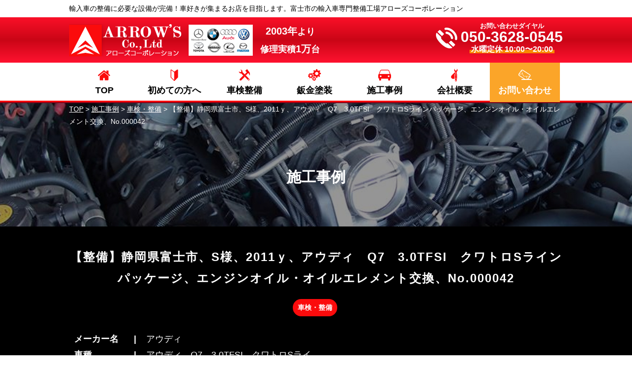

--- FILE ---
content_type: text/html; charset=UTF-8
request_url: https://arrows-co.ltd/case/%E3%80%90%E6%95%B4%E5%82%99%E3%80%91%E9%9D%99%E5%B2%A1%E7%9C%8C%E5%AF%8C%E5%A3%AB%E5%B8%82%E3%80%81s%E6%A7%98%E3%80%812011%EF%BD%99%E3%80%81%E3%82%A2%E3%82%A6%E3%83%87%E3%82%A3%E3%80%80q7%E3%80%803-0t/
body_size: 12690
content:

<!DOCTYPE html>
<html lang="ja">
<head>
<meta charset="UTF-8">
	<title>【整備】静岡県富士市、S様、2011ｙ、アウディ　Q7　3.0TFSI　クワトロSラインパッケージ、エンジンオイル・オイルエレメント交換、No.000042 | 富士市の輸入車専門整備工場アローズコーポレーション</title>
		<meta name="description"  content="施工事例 車検・整備 アウディ | 富士市の輸入車専門整備工場アローズコーポレーション" />
<meta name="keywords" content="輸入車の整備に必要な設備が完備！車好きが集まるお店を目指します,車検・整備,アウディ" />
<!-- Open Graph Protocol -->
<meta property="og:title" content="富士市の輸入車専門整備工場アローズコーポレーション">
<meta property="og:type" content="company">
<meta property="og:url" content="https://arrows-co.ltd">
<meta property="og:site_name" content="富士市の輸入車専門整備工場アローズコーポレーション">
<meta property="og:description" content="富士市の輸入車専門整備工場アローズコーポレーション">
<meta property="og:locale" content="ja_JP">
<meta property="og:image" content="https://arrows-co.ltd/wp-content/themes/gracebody/images/meta_property_image.jpg">
<meta name="viewport" content="width=device-width,initial-scale=1.0,minimum-scale=1.0,maximum-scale=2.0,user-scalable=yes">
<!-- End Open Graph Protocol -->
<!--[if lt IE 9]>
<script type="text/javascript" src="http://html5shim.googlecode.com/svn/trunk/html5.js"></script>
<![endif]-->
<link rel="canonical" href="https://arrows-co.ltd" />
<link href="https://arrows-co.ltd/wp-content/themes/gracebody/css/drawer.css" rel="stylesheet" type="text/css">
<link href="https://arrows-co.ltd/wp-content/themes/gracebody/css/jquery.bxslider.css" rel="stylesheet" type="text/css">
<link href="https://arrows-co.ltd/wp-content/themes/gracebody/style.css" rel="stylesheet" type="text/css">
<script type="text/javascript">
//Edge telリンク回避
if(!(navigator.userAgent.indexOf('iPhone') > 0 ) || navigator.userAgent.indexOf('Android') > 0 ){
  document.write('<meta name="format-detection" content="telephone=no">');
  }else{
}
//電話番号リンク
function smtel(telno){
  if((navigator.userAgent.indexOf('iPhone') > 0 ) || navigator.userAgent.indexOf('Android') > 0 ){
  document.write('<a href="tel:'+telno+'" onclick="gtag(\'event\', \'click1\', {\'event_category\': \'click\',\'event_label\': \'label\'});" >'+telno+'</a>');
  }else{
  document.write(telno);
  }
}
</script>
<meta name='robots' content='max-image-preview:large' />
<link rel="alternate" type="application/rss+xml" title="富士市の輸入車専門整備工場アローズコーポレーション &raquo; フィード" href="https://arrows-co.ltd/feed/" />
<link rel="alternate" type="application/rss+xml" title="富士市の輸入車専門整備工場アローズコーポレーション &raquo; コメントフィード" href="https://arrows-co.ltd/comments/feed/" />
<script type="text/javascript">
window._wpemojiSettings = {"baseUrl":"https:\/\/s.w.org\/images\/core\/emoji\/14.0.0\/72x72\/","ext":".png","svgUrl":"https:\/\/s.w.org\/images\/core\/emoji\/14.0.0\/svg\/","svgExt":".svg","source":{"concatemoji":"https:\/\/arrows-co.ltd\/wp-includes\/js\/wp-emoji-release.min.js?ver=6.2.8"}};
/*! This file is auto-generated */
!function(e,a,t){var n,r,o,i=a.createElement("canvas"),p=i.getContext&&i.getContext("2d");function s(e,t){p.clearRect(0,0,i.width,i.height),p.fillText(e,0,0);e=i.toDataURL();return p.clearRect(0,0,i.width,i.height),p.fillText(t,0,0),e===i.toDataURL()}function c(e){var t=a.createElement("script");t.src=e,t.defer=t.type="text/javascript",a.getElementsByTagName("head")[0].appendChild(t)}for(o=Array("flag","emoji"),t.supports={everything:!0,everythingExceptFlag:!0},r=0;r<o.length;r++)t.supports[o[r]]=function(e){if(p&&p.fillText)switch(p.textBaseline="top",p.font="600 32px Arial",e){case"flag":return s("\ud83c\udff3\ufe0f\u200d\u26a7\ufe0f","\ud83c\udff3\ufe0f\u200b\u26a7\ufe0f")?!1:!s("\ud83c\uddfa\ud83c\uddf3","\ud83c\uddfa\u200b\ud83c\uddf3")&&!s("\ud83c\udff4\udb40\udc67\udb40\udc62\udb40\udc65\udb40\udc6e\udb40\udc67\udb40\udc7f","\ud83c\udff4\u200b\udb40\udc67\u200b\udb40\udc62\u200b\udb40\udc65\u200b\udb40\udc6e\u200b\udb40\udc67\u200b\udb40\udc7f");case"emoji":return!s("\ud83e\udef1\ud83c\udffb\u200d\ud83e\udef2\ud83c\udfff","\ud83e\udef1\ud83c\udffb\u200b\ud83e\udef2\ud83c\udfff")}return!1}(o[r]),t.supports.everything=t.supports.everything&&t.supports[o[r]],"flag"!==o[r]&&(t.supports.everythingExceptFlag=t.supports.everythingExceptFlag&&t.supports[o[r]]);t.supports.everythingExceptFlag=t.supports.everythingExceptFlag&&!t.supports.flag,t.DOMReady=!1,t.readyCallback=function(){t.DOMReady=!0},t.supports.everything||(n=function(){t.readyCallback()},a.addEventListener?(a.addEventListener("DOMContentLoaded",n,!1),e.addEventListener("load",n,!1)):(e.attachEvent("onload",n),a.attachEvent("onreadystatechange",function(){"complete"===a.readyState&&t.readyCallback()})),(e=t.source||{}).concatemoji?c(e.concatemoji):e.wpemoji&&e.twemoji&&(c(e.twemoji),c(e.wpemoji)))}(window,document,window._wpemojiSettings);
</script>
<style type="text/css">
img.wp-smiley,
img.emoji {
	display: inline !important;
	border: none !important;
	box-shadow: none !important;
	height: 1em !important;
	width: 1em !important;
	margin: 0 0.07em !important;
	vertical-align: -0.1em !important;
	background: none !important;
	padding: 0 !important;
}
</style>
	<link rel='stylesheet' id='wp-block-library-css' href='https://arrows-co.ltd/wp-includes/css/dist/block-library/style.min.css?ver=6.2.8' type='text/css' media='all' />
<link rel='stylesheet' id='classic-theme-styles-css' href='https://arrows-co.ltd/wp-includes/css/classic-themes.min.css?ver=6.2.8' type='text/css' media='all' />
<style id='global-styles-inline-css' type='text/css'>
body{--wp--preset--color--black: #000000;--wp--preset--color--cyan-bluish-gray: #abb8c3;--wp--preset--color--white: #ffffff;--wp--preset--color--pale-pink: #f78da7;--wp--preset--color--vivid-red: #cf2e2e;--wp--preset--color--luminous-vivid-orange: #ff6900;--wp--preset--color--luminous-vivid-amber: #fcb900;--wp--preset--color--light-green-cyan: #7bdcb5;--wp--preset--color--vivid-green-cyan: #00d084;--wp--preset--color--pale-cyan-blue: #8ed1fc;--wp--preset--color--vivid-cyan-blue: #0693e3;--wp--preset--color--vivid-purple: #9b51e0;--wp--preset--gradient--vivid-cyan-blue-to-vivid-purple: linear-gradient(135deg,rgba(6,147,227,1) 0%,rgb(155,81,224) 100%);--wp--preset--gradient--light-green-cyan-to-vivid-green-cyan: linear-gradient(135deg,rgb(122,220,180) 0%,rgb(0,208,130) 100%);--wp--preset--gradient--luminous-vivid-amber-to-luminous-vivid-orange: linear-gradient(135deg,rgba(252,185,0,1) 0%,rgba(255,105,0,1) 100%);--wp--preset--gradient--luminous-vivid-orange-to-vivid-red: linear-gradient(135deg,rgba(255,105,0,1) 0%,rgb(207,46,46) 100%);--wp--preset--gradient--very-light-gray-to-cyan-bluish-gray: linear-gradient(135deg,rgb(238,238,238) 0%,rgb(169,184,195) 100%);--wp--preset--gradient--cool-to-warm-spectrum: linear-gradient(135deg,rgb(74,234,220) 0%,rgb(151,120,209) 20%,rgb(207,42,186) 40%,rgb(238,44,130) 60%,rgb(251,105,98) 80%,rgb(254,248,76) 100%);--wp--preset--gradient--blush-light-purple: linear-gradient(135deg,rgb(255,206,236) 0%,rgb(152,150,240) 100%);--wp--preset--gradient--blush-bordeaux: linear-gradient(135deg,rgb(254,205,165) 0%,rgb(254,45,45) 50%,rgb(107,0,62) 100%);--wp--preset--gradient--luminous-dusk: linear-gradient(135deg,rgb(255,203,112) 0%,rgb(199,81,192) 50%,rgb(65,88,208) 100%);--wp--preset--gradient--pale-ocean: linear-gradient(135deg,rgb(255,245,203) 0%,rgb(182,227,212) 50%,rgb(51,167,181) 100%);--wp--preset--gradient--electric-grass: linear-gradient(135deg,rgb(202,248,128) 0%,rgb(113,206,126) 100%);--wp--preset--gradient--midnight: linear-gradient(135deg,rgb(2,3,129) 0%,rgb(40,116,252) 100%);--wp--preset--duotone--dark-grayscale: url('#wp-duotone-dark-grayscale');--wp--preset--duotone--grayscale: url('#wp-duotone-grayscale');--wp--preset--duotone--purple-yellow: url('#wp-duotone-purple-yellow');--wp--preset--duotone--blue-red: url('#wp-duotone-blue-red');--wp--preset--duotone--midnight: url('#wp-duotone-midnight');--wp--preset--duotone--magenta-yellow: url('#wp-duotone-magenta-yellow');--wp--preset--duotone--purple-green: url('#wp-duotone-purple-green');--wp--preset--duotone--blue-orange: url('#wp-duotone-blue-orange');--wp--preset--font-size--small: 13px;--wp--preset--font-size--medium: 20px;--wp--preset--font-size--large: 36px;--wp--preset--font-size--x-large: 42px;--wp--preset--spacing--20: 0.44rem;--wp--preset--spacing--30: 0.67rem;--wp--preset--spacing--40: 1rem;--wp--preset--spacing--50: 1.5rem;--wp--preset--spacing--60: 2.25rem;--wp--preset--spacing--70: 3.38rem;--wp--preset--spacing--80: 5.06rem;--wp--preset--shadow--natural: 6px 6px 9px rgba(0, 0, 0, 0.2);--wp--preset--shadow--deep: 12px 12px 50px rgba(0, 0, 0, 0.4);--wp--preset--shadow--sharp: 6px 6px 0px rgba(0, 0, 0, 0.2);--wp--preset--shadow--outlined: 6px 6px 0px -3px rgba(255, 255, 255, 1), 6px 6px rgba(0, 0, 0, 1);--wp--preset--shadow--crisp: 6px 6px 0px rgba(0, 0, 0, 1);}:where(.is-layout-flex){gap: 0.5em;}body .is-layout-flow > .alignleft{float: left;margin-inline-start: 0;margin-inline-end: 2em;}body .is-layout-flow > .alignright{float: right;margin-inline-start: 2em;margin-inline-end: 0;}body .is-layout-flow > .aligncenter{margin-left: auto !important;margin-right: auto !important;}body .is-layout-constrained > .alignleft{float: left;margin-inline-start: 0;margin-inline-end: 2em;}body .is-layout-constrained > .alignright{float: right;margin-inline-start: 2em;margin-inline-end: 0;}body .is-layout-constrained > .aligncenter{margin-left: auto !important;margin-right: auto !important;}body .is-layout-constrained > :where(:not(.alignleft):not(.alignright):not(.alignfull)){max-width: var(--wp--style--global--content-size);margin-left: auto !important;margin-right: auto !important;}body .is-layout-constrained > .alignwide{max-width: var(--wp--style--global--wide-size);}body .is-layout-flex{display: flex;}body .is-layout-flex{flex-wrap: wrap;align-items: center;}body .is-layout-flex > *{margin: 0;}:where(.wp-block-columns.is-layout-flex){gap: 2em;}.has-black-color{color: var(--wp--preset--color--black) !important;}.has-cyan-bluish-gray-color{color: var(--wp--preset--color--cyan-bluish-gray) !important;}.has-white-color{color: var(--wp--preset--color--white) !important;}.has-pale-pink-color{color: var(--wp--preset--color--pale-pink) !important;}.has-vivid-red-color{color: var(--wp--preset--color--vivid-red) !important;}.has-luminous-vivid-orange-color{color: var(--wp--preset--color--luminous-vivid-orange) !important;}.has-luminous-vivid-amber-color{color: var(--wp--preset--color--luminous-vivid-amber) !important;}.has-light-green-cyan-color{color: var(--wp--preset--color--light-green-cyan) !important;}.has-vivid-green-cyan-color{color: var(--wp--preset--color--vivid-green-cyan) !important;}.has-pale-cyan-blue-color{color: var(--wp--preset--color--pale-cyan-blue) !important;}.has-vivid-cyan-blue-color{color: var(--wp--preset--color--vivid-cyan-blue) !important;}.has-vivid-purple-color{color: var(--wp--preset--color--vivid-purple) !important;}.has-black-background-color{background-color: var(--wp--preset--color--black) !important;}.has-cyan-bluish-gray-background-color{background-color: var(--wp--preset--color--cyan-bluish-gray) !important;}.has-white-background-color{background-color: var(--wp--preset--color--white) !important;}.has-pale-pink-background-color{background-color: var(--wp--preset--color--pale-pink) !important;}.has-vivid-red-background-color{background-color: var(--wp--preset--color--vivid-red) !important;}.has-luminous-vivid-orange-background-color{background-color: var(--wp--preset--color--luminous-vivid-orange) !important;}.has-luminous-vivid-amber-background-color{background-color: var(--wp--preset--color--luminous-vivid-amber) !important;}.has-light-green-cyan-background-color{background-color: var(--wp--preset--color--light-green-cyan) !important;}.has-vivid-green-cyan-background-color{background-color: var(--wp--preset--color--vivid-green-cyan) !important;}.has-pale-cyan-blue-background-color{background-color: var(--wp--preset--color--pale-cyan-blue) !important;}.has-vivid-cyan-blue-background-color{background-color: var(--wp--preset--color--vivid-cyan-blue) !important;}.has-vivid-purple-background-color{background-color: var(--wp--preset--color--vivid-purple) !important;}.has-black-border-color{border-color: var(--wp--preset--color--black) !important;}.has-cyan-bluish-gray-border-color{border-color: var(--wp--preset--color--cyan-bluish-gray) !important;}.has-white-border-color{border-color: var(--wp--preset--color--white) !important;}.has-pale-pink-border-color{border-color: var(--wp--preset--color--pale-pink) !important;}.has-vivid-red-border-color{border-color: var(--wp--preset--color--vivid-red) !important;}.has-luminous-vivid-orange-border-color{border-color: var(--wp--preset--color--luminous-vivid-orange) !important;}.has-luminous-vivid-amber-border-color{border-color: var(--wp--preset--color--luminous-vivid-amber) !important;}.has-light-green-cyan-border-color{border-color: var(--wp--preset--color--light-green-cyan) !important;}.has-vivid-green-cyan-border-color{border-color: var(--wp--preset--color--vivid-green-cyan) !important;}.has-pale-cyan-blue-border-color{border-color: var(--wp--preset--color--pale-cyan-blue) !important;}.has-vivid-cyan-blue-border-color{border-color: var(--wp--preset--color--vivid-cyan-blue) !important;}.has-vivid-purple-border-color{border-color: var(--wp--preset--color--vivid-purple) !important;}.has-vivid-cyan-blue-to-vivid-purple-gradient-background{background: var(--wp--preset--gradient--vivid-cyan-blue-to-vivid-purple) !important;}.has-light-green-cyan-to-vivid-green-cyan-gradient-background{background: var(--wp--preset--gradient--light-green-cyan-to-vivid-green-cyan) !important;}.has-luminous-vivid-amber-to-luminous-vivid-orange-gradient-background{background: var(--wp--preset--gradient--luminous-vivid-amber-to-luminous-vivid-orange) !important;}.has-luminous-vivid-orange-to-vivid-red-gradient-background{background: var(--wp--preset--gradient--luminous-vivid-orange-to-vivid-red) !important;}.has-very-light-gray-to-cyan-bluish-gray-gradient-background{background: var(--wp--preset--gradient--very-light-gray-to-cyan-bluish-gray) !important;}.has-cool-to-warm-spectrum-gradient-background{background: var(--wp--preset--gradient--cool-to-warm-spectrum) !important;}.has-blush-light-purple-gradient-background{background: var(--wp--preset--gradient--blush-light-purple) !important;}.has-blush-bordeaux-gradient-background{background: var(--wp--preset--gradient--blush-bordeaux) !important;}.has-luminous-dusk-gradient-background{background: var(--wp--preset--gradient--luminous-dusk) !important;}.has-pale-ocean-gradient-background{background: var(--wp--preset--gradient--pale-ocean) !important;}.has-electric-grass-gradient-background{background: var(--wp--preset--gradient--electric-grass) !important;}.has-midnight-gradient-background{background: var(--wp--preset--gradient--midnight) !important;}.has-small-font-size{font-size: var(--wp--preset--font-size--small) !important;}.has-medium-font-size{font-size: var(--wp--preset--font-size--medium) !important;}.has-large-font-size{font-size: var(--wp--preset--font-size--large) !important;}.has-x-large-font-size{font-size: var(--wp--preset--font-size--x-large) !important;}
.wp-block-navigation a:where(:not(.wp-element-button)){color: inherit;}
:where(.wp-block-columns.is-layout-flex){gap: 2em;}
.wp-block-pullquote{font-size: 1.5em;line-height: 1.6;}
</style>
<link rel='stylesheet' id='wp-pagenavi-css' href='https://arrows-co.ltd/wp-content/plugins/wp-pagenavi/pagenavi-css.css?ver=2.70' type='text/css' media='all' />
<script type='text/javascript' src='https://arrows-co.ltd/wp-includes/js/jquery/jquery.min.js?ver=3.6.4' id='jquery-core-js'></script>
<script type='text/javascript' src='https://arrows-co.ltd/wp-includes/js/jquery/jquery-migrate.min.js?ver=3.4.0' id='jquery-migrate-js'></script>
<link rel="https://api.w.org/" href="https://arrows-co.ltd/wp-json/" /><link rel="EditURI" type="application/rsd+xml" title="RSD" href="https://arrows-co.ltd/xmlrpc.php?rsd" />
<link rel="wlwmanifest" type="application/wlwmanifest+xml" href="https://arrows-co.ltd/wp-includes/wlwmanifest.xml" />
<meta name="generator" content="WordPress 6.2.8" />
<link rel="canonical" href="https://arrows-co.ltd/case/%e3%80%90%e6%95%b4%e5%82%99%e3%80%91%e9%9d%99%e5%b2%a1%e7%9c%8c%e5%af%8c%e5%a3%ab%e5%b8%82%e3%80%81s%e6%a7%98%e3%80%812011%ef%bd%99%e3%80%81%e3%82%a2%e3%82%a6%e3%83%87%e3%82%a3%e3%80%80q7%e3%80%803-0t/" />
<link rel='shortlink' href='https://arrows-co.ltd/?p=4199' />
<link rel="alternate" type="application/json+oembed" href="https://arrows-co.ltd/wp-json/oembed/1.0/embed?url=https%3A%2F%2Farrows-co.ltd%2Fcase%2F%25e3%2580%2590%25e6%2595%25b4%25e5%2582%2599%25e3%2580%2591%25e9%259d%2599%25e5%25b2%25a1%25e7%259c%258c%25e5%25af%258c%25e5%25a3%25ab%25e5%25b8%2582%25e3%2580%2581s%25e6%25a7%2598%25e3%2580%25812011%25ef%25bd%2599%25e3%2580%2581%25e3%2582%25a2%25e3%2582%25a6%25e3%2583%2587%25e3%2582%25a3%25e3%2580%2580q7%25e3%2580%25803-0t%2F" />
<link rel="alternate" type="text/xml+oembed" href="https://arrows-co.ltd/wp-json/oembed/1.0/embed?url=https%3A%2F%2Farrows-co.ltd%2Fcase%2F%25e3%2580%2590%25e6%2595%25b4%25e5%2582%2599%25e3%2580%2591%25e9%259d%2599%25e5%25b2%25a1%25e7%259c%258c%25e5%25af%258c%25e5%25a3%25ab%25e5%25b8%2582%25e3%2580%2581s%25e6%25a7%2598%25e3%2580%25812011%25ef%25bd%2599%25e3%2580%2581%25e3%2582%25a2%25e3%2582%25a6%25e3%2583%2587%25e3%2582%25a3%25e3%2580%2580q7%25e3%2580%25803-0t%2F&#038;format=xml" />
<!-- Google tag (gtag.js) -->
<script async src="https://www.googletagmanager.com/gtag/js?id=G-S0WKT2S8FH"></script>
<script>
  window.dataLayer = window.dataLayer || [];
  function gtag(){dataLayer.push(arguments);}
  gtag('js', new Date());

  gtag('config', 'G-S0WKT2S8FH');
</script>
<!-- END Google tag (gtag.js) -->
</head>
<body class="drawer drawer--right">
<div id="top">
<!-- ハンバーガーボタン -->
<button type="button" class="drawer-toggle drawer-hamburger sp">
  <span class="sr-only">toggle navigation</span>
  <span class="drawer-hamburger-icon"></span>
</button>
<nav class="drawer-nav sp">
  <ul class="drawer-menu">
		<li><a href="https://arrows-co.ltd">TOP</a></li>
		<li><a href="https://arrows-co.ltd/customer">初めての方へ</a></li>
    <li><a href="https://arrows-co.ltd/maintenance">車検整備</a></li>
		<li><a href="https://arrows-co.ltd/sheetmetal">鈑金塗装</a></li>
    <li><a href="https://arrows-co.ltd/case">施工事例</a></li>
    <li><a href="https://arrows-co.ltd/company">会社概要</a></li>
    <li><a href="https://arrows-co.ltd/contact">お問い合わせ</a></li>
    <li><a href="https://arrows-co.ltd/privacypolicy">プライバシーポリシー</a></li>
    <li>
      <div class="telarea cf">
        <div class="icon"><img src="https://arrows-co.ltd/wp-content/themes/gracebody/images/spmenu_icon_tel.png" alt="tel"></div>
        <div class="number">
            <div class="tel"><script type="text/javascript">smtel('050-3628-0545');</script></div>
        </div>
      </div><!-- .telarea end -->
    </li>
  </ul>
</nav>
<header id="header">
  <div class="upper">
    <div class="inner cf">
        <h1 class="pc">輸入車の整備に必要な設備が完備！車好きが集まるお店を目指します。富士市の輸入車専門整備工場アローズコーポレーション</h1>
        <h1 class="sp">富士市の輸入車専門整備工場アローズコーポレーション</h1>
    </div><!-- .inner end -->
  </div><!-- .upper end -->
  <div class="lower">
    <div class="inner cf">
      <h2 class="logo">
        <a href="https://arrows-co.ltd/"><img src="https://arrows-co.ltd/wp-content/themes/gracebody/images/header_logo.png" alt="富士市の輸入車専門整備工場アローズコーポレーション"></a>
      </h2>
      <p class="makerlogo pc">
        <img src="https://arrows-co.ltd/wp-content/themes/gracebody/images/header_makerlogo.png" alt="">
      </p>
      <p class="results pc">
        <span>2003年</span>より<br>
        修理実積<span>1万</span>台
      </p>
      <div class="telarea">
          <p>お問い合わせダイヤル</p>
          <div class="tel"><script type="text/javascript">smtel('050-3628-0545');</script></div>
          <div class="txt"><span>水曜定休 10:00〜20:00</span></div>
      </div>
    </div><!-- .inner end -->
  </div><!-- .lower end -->
</header>
<nav id="gnav">
	<ul class="inner cf">
    <li><a href="https://arrows-co.ltd"  >TOP</a></li>
		<li><a href="https://arrows-co.ltd/customer"  >初めての方へ</a></li>
    <li><a href="https://arrows-co.ltd/maintenance"  >車検整備</a></li>
    <li><a href="https://arrows-co.ltd/sheetmetal"  >鈑金塗装</a></li>
    <li><a href="https://arrows-co.ltd/case"  >施工事例</a></li>
    <li><a href="https://arrows-co.ltd/company"  >会社概要</a></li>
    <li><a href="https://arrows-co.ltd/contact/"  ><span>お問い合わせ</span></a></li>
	</ul>
</nav>

<section id="pagemv" style="background-image:url(https://arrows-co.ltd/wp-content/themes/gracebody/images/pagemv_case.jpg);">
	<div class="inner">
		<p class="breadcrumbs">
		<span property="itemListElement" typeof="ListItem"><a property="item" typeof="WebPage" title="富士市の輸入車専門整備工場アローズコーポレーションへ移動" href="https://arrows-co.ltd" class="home"><span property="name">TOP</span></a><meta property="position" content="1"></span> &gt; <span property="itemListElement" typeof="ListItem"><a property="item" typeof="WebPage" title="施工事例へ移動" href="https://arrows-co.ltd/case/" class="archive post-case-archive"><span property="name">施工事例</span></a><meta property="position" content="2"></span> &gt; <span property="itemListElement" typeof="ListItem"><a property="item" typeof="WebPage" title="Go to the 車検・整備 施工タイプ archives." href="https://arrows-co.ltd/case_cate/maintenance/" class="taxonomy case_cate"><span property="name">車検・整備</span></a><meta property="position" content="3"></span> &gt; <span property="itemListElement" typeof="ListItem"><span property="name">【整備】静岡県富士市、S様、2011ｙ、アウディ　Q7　3.0TFSI　クワトロSラインパッケージ、エンジンオイル・オイルエレメント交換、No.000042</span><meta property="position" content="4"></span>		</p>
		<div class="mv_wrapper">
			<h2 class="h2">施工事例</h2>
		</div><!-- .mv_wrapper end -->
	</div><!-- .inner end -->
</section><!-- #pagemv end -->

<article id="case-detail">


	<section id="case-detail_top">
		<div class="inner">
			<h2 class="h3">【整備】静岡県富士市、S様、2011ｙ、アウディ　Q7　3.0TFSI　クワトロSラインパッケージ、エンジンオイル・オイルエレメント交換、No.000042</h2>
										<p class="cate">
					<span>車検・整備</span>				</p>
			
			<div class="container">
				<div class="item">
											<p class="img"><img src="https://arrows-co.ltd/wp-content/uploads/2022/09/0-12-800x600.jpg" class="attachment-case-detail_img size-case-detail_img wp-post-image" alt="" decoding="async" srcset="https://arrows-co.ltd/wp-content/uploads/2022/09/0-12-800x600.jpg 800w, https://arrows-co.ltd/wp-content/uploads/2022/09/0-12-500x375.jpg 500w, https://arrows-co.ltd/wp-content/uploads/2022/09/0-12-1024x768.jpg 1024w, https://arrows-co.ltd/wp-content/uploads/2022/09/0-12-768x576.jpg 768w, https://arrows-co.ltd/wp-content/uploads/2022/09/0-12-1536x1152.jpg 1536w, https://arrows-co.ltd/wp-content/uploads/2022/09/0-12-2048x1536.jpg 2048w, https://arrows-co.ltd/wp-content/uploads/2022/09/0-12-400x300.jpg 400w, https://arrows-co.ltd/wp-content/uploads/2022/09/0-12-1000x750.jpg 1000w" sizes="(max-width: 800px) 100vw, 800px" /></p>
									</div><!-- .left end -->
				<div class="item">
																<p class="maker">
							<span class="fw_b">メーカー名</span><span>アウディ</span>						</p>
																<p class="year">
							<span class="fw_b">車種</span>アウディ　Q7　3.0TFSI　クワトロSラインパッケージ						</p>
																<p class="year">
							<span class="fw_b">年式</span>平成23年/2011ｙ						</p>
																<p class="repair">
							<span class="fw_b">施工内容： <br></span>
							≪エンジンオイル交換作業依頼≫<br />
エンジンオイル交換　H-TECH PRIME 5W-40<br />
オイルエレメント交換<br />
上記作業に伴う車両リフトアップ						</p>
									</div><!-- .right end -->
			</div><!-- .tablebox end -->
		</div><!-- .inner end -->
	</section><!-- #case-detail_top end -->

	
		<section id="case-detail_flow">
		<h3 class="h3 grayline">施工の流れ</h3>
		<div class="bgcolor">
			<div class="inner">
										<div class="tablebox">
							<div class="left">
								<p class="img"><img width="800" height="600" src="https://arrows-co.ltd/wp-content/uploads/2022/09/1-9-800x600.jpg" class="attachment-case-detail_img size-case-detail_img" alt="" decoding="async" srcset="https://arrows-co.ltd/wp-content/uploads/2022/09/1-9-800x600.jpg 800w, https://arrows-co.ltd/wp-content/uploads/2022/09/1-9-500x375.jpg 500w, https://arrows-co.ltd/wp-content/uploads/2022/09/1-9-1024x768.jpg 1024w, https://arrows-co.ltd/wp-content/uploads/2022/09/1-9-768x576.jpg 768w, https://arrows-co.ltd/wp-content/uploads/2022/09/1-9-1536x1152.jpg 1536w, https://arrows-co.ltd/wp-content/uploads/2022/09/1-9-2048x1536.jpg 2048w, https://arrows-co.ltd/wp-content/uploads/2022/09/1-9-400x300.jpg 400w, https://arrows-co.ltd/wp-content/uploads/2022/09/1-9-1000x750.jpg 1000w" sizes="(max-width: 800px) 100vw, 800px" /></p>
							</div><!-- .left end -->
							<div class="right">
								<h4>STEP1</h4>
								<p class="title"></p>
								<p class="content"></p>
							</div><!-- .right end -->
						</div><!-- .tablebox end -->
															<div class="tablebox">
							<div class="left">
								<p class="img"><img width="800" height="600" src="https://arrows-co.ltd/wp-content/uploads/2022/09/2-9-800x600.jpg" class="attachment-case-detail_img size-case-detail_img" alt="" decoding="async" srcset="https://arrows-co.ltd/wp-content/uploads/2022/09/2-9-800x600.jpg 800w, https://arrows-co.ltd/wp-content/uploads/2022/09/2-9-500x375.jpg 500w, https://arrows-co.ltd/wp-content/uploads/2022/09/2-9-1024x768.jpg 1024w, https://arrows-co.ltd/wp-content/uploads/2022/09/2-9-768x576.jpg 768w, https://arrows-co.ltd/wp-content/uploads/2022/09/2-9-1536x1152.jpg 1536w, https://arrows-co.ltd/wp-content/uploads/2022/09/2-9-2048x1536.jpg 2048w, https://arrows-co.ltd/wp-content/uploads/2022/09/2-9-400x300.jpg 400w, https://arrows-co.ltd/wp-content/uploads/2022/09/2-9-1000x750.jpg 1000w" sizes="(max-width: 800px) 100vw, 800px" /></p>
							</div><!-- .left end -->
							<div class="right">
								<h4>STEP2</h4>
								<p class="title"></p>
								<p class="content"></p>
							</div><!-- .right end -->
						</div><!-- .tablebox end -->
																								</div><!-- .inner end -->
		</div><!-- .bgcolor end -->
	</section><!-- #case-detail_flow end -->
	

	<section id="case-detail_contact">
		<div class="inner">
			<div class="contactbox">
				<p class="txt">お見積り・ご相談承ります。<br>お気軽にご連絡ください。</p>
				<div class="telarea">
					<p class="tel"><span>お問い合わせダイヤル</span>
						<script type="text/javascript">smtel('050-3628-0545');</script></p>
					<p class="time">電話受付/10:00〜20:00 水曜定休</p>
				</div><!-- .telarea end -->
				<p class="btn"><a href="https://arrows-co.ltd/contact/"><img src="https://arrows-co.ltd/wp-content/themes/gracebody/images/customer_flow_btn01.png" alt="" /></a></p>
			</div><!-- .contactbox end -->

		</div><!-- .inner end -->
	</section><!-- #case-detail_contact end -->

	<div class="pagenavi">
					<span class="prev">
				&laquo; <a href="https://arrows-co.ltd/case/%e3%80%90%e6%95%b4%e5%82%99%e3%80%91%e9%9d%99%e5%b2%a1%e7%9c%8c%e5%af%8c%e5%a3%ab%e5%b8%82%e3%80%81f%e6%a7%98%e3%80%812015%ef%bd%99%e3%80%81%e3%83%9e%e3%82%bb%e3%83%a9%e3%83%86%e3%82%a3%e3%80%80/" rel="prev">前の事例を見る</a>			</span>
			<span class="pc">&nbsp;|&nbsp;</span>
				<a href="https://arrows-co.ltd/case">
			<span class="gotolist">一覧に戻る</span>
		</a>
					<span class="pc">&nbsp;|&nbsp;</span>
			<span class="next">
				<a href="https://arrows-co.ltd/case/%e3%80%90%e3%82%ab%e3%82%b9%e3%82%bf%e3%83%a0%e3%80%91%e9%9d%99%e5%b2%a1%e7%9c%8c%e6%b2%bc%e6%b4%a5%e5%b8%82%e3%80%81o%e6%a7%98%e3%80%812017%ef%bd%99%e3%80%81%e3%83%a1%e3%83%ab%e3%82%bb%e3%83%87/" rel="next">次の事例を見る</a> &raquo;			</span>
			</div><!-- .pagenavi end -->

</article><!-- #case-detail end -->

<article id="bottom_common">
	<section id="servicemenu">
		<div class="inner">
			<h2 class="h2"><img src="https://arrows-co.ltd/wp-content/themes/gracebody/images/servicemenu_title.png" alt="ACTIVE AUTO SERVICE"></h2>
      <h3>充実のカーライフをお過ごしいただくために、アローズが貴方の愛車をトータルサポート！</h3>
      <ul class="service cf">
        <li class="matchHeight">
          <p class="img">
						<img src="https://arrows-co.ltd/wp-content/themes/gracebody/images/servicemenu_img01.jpg" alt="夜８時まで営業">
					</p>
          <p class="txt">アローズは夜８時まで営業！お仕事終わりのちょっとした空き時間にご相談受け付けられます！ご入庫の際は営業時間外でもご希望に応じますのでご相談ください。</p>
        </li>
        <li class="matchHeight">
					<p class="img">
						<img src="https://arrows-co.ltd/wp-content/themes/gracebody/images/servicemenu_img02.jpg" alt="代車貸出">
					</p>
          <p class="txt">ご用意している代車はもちろん全車禁煙車。お子様からご年配の方まで快適にご乗車いただけます！<br>＊喫煙者希望の方はお貸し出し致しかねますのでご了承ください。</p>
        </li>
        <li class="matchHeight">
					<p class="img">
						<img src="https://arrows-co.ltd/wp-content/themes/gracebody/images/servicemenu_img03.jpg" alt="車内清掃・洗車">
					</p>
          <p class="txt">お渡し時に心を込めて車内清掃・洗車サービスを行っております。お預かり時から「見違えたよ」と言って頂けるクオリティに仕上げてまいります！</p>
        </li>
        <li class="matchHeight">
					<p class="img">
						<img src="https://arrows-co.ltd/wp-content/themes/gracebody/images/servicemenu_img04.jpg" alt="見積無料">
					</p>
          <p class="txt">お車の損傷状況をしっかり確認し、お客様のご要望を取り入れたお見積りをご提示致します。<br>※ご相談内容に応じて、別途見積り作成費用が発生する場合がございます。予めご了承ください。</p>
        </li>
        <li class="matchHeight">
					<p class="img">
						<img src="https://arrows-co.ltd/wp-content/themes/gracebody/images/servicemenu_img05.jpg" alt="コーティング">
					</p>
          <p class="txt">おクルマのことならなんでもご相談いただけます！最近ではコーティングのご依頼をよく受けます！もちろん対応可能ですので、お気軽にお問い合わせください！</p>
        </li>
        <li class="matchHeight">
					<p class="img">
						<img src="https://arrows-co.ltd/wp-content/themes/gracebody/images/servicemenu_img06.jpg" alt="新車・中古車販売">
					</p>
          <p class="txt">ご希望の車種・ご予算にあわせてぴったりのお車をお探し致します。各種ローンお取り扱いあり。下取り、オークション代行などのご相談も承ります。</p>
        </li>
        <li class="matchHeight">
					<p class="img">
						<img src="https://arrows-co.ltd/wp-content/themes/gracebody/images/servicemenu_img07.jpg" alt="クレジット対応">
					</p>
          <p class="txt">お車の修理が発生する時は予期しないものです。当社ではローンでのお支払いにも対応いたしておりますので安心です。</p>
        </li>
        <li class="matchHeight">
					<p class="img">
						<img src="https://arrows-co.ltd/wp-content/themes/gracebody/images/servicemenu_img08.jpg" alt="その他なんでも！">
					</p>
          <p class="txt">おクルマでお困りごとがありましたら、遠慮なくご相談ください。当社ではできなくても、できる所をご紹介できるかもです！</p>
        </li>
      </ul>
    </div><!-- .inner end -->
	</section><!-- #servicemenu end -->
	<section id="bottom_special">
	<div class="inner">
		<h2>
			グーネットで高評価！アローズの中古車販売
		</h2>
		<h3>
			各種中古車から車検・整備までお気軽にご来店ください
		</h3>
		<div class="txt_area">
			<p>
				有限会社アローズコーポレーションはＧｏｏのラインナップだけでなく、お客様の予算やご要望に合わせて車をお探しすることも可能です！新車・中古車販売から自社認証工場よる車検・整備・鈑金などのアフターサービスも安心してお任せください！各種専用テスターも完備しておりますのでメンテナンスもお任せ下さい。他社にて購入されたお車ももちろんＯＫ。内外装塗装などのカスタムもお受け致します！お気軽にご来店下さい。<br>
			</p>
		</div>
		<p class="btn"><a href="https://www.goo-net.com/usedcar_shop/9200253/stock.html" target="_blank" class="btncommon">中古車販売はコチラ</a></p>
	</div><!-- .container -->
</section><!-- .content-footer-special -->

	<section id="bottom_contact">
		<div class="inner">
      <h2 class="h2">お車のこと、<br class="mini">お気軽にお尋ねください！</h2>
      <p>この修理だといくらかかるの？　見積りだけでも大丈夫？　うちの車の場合は対応可能？<br>どんな小さなご質問でも、もちろん愛車についての専門的なご相談でも大丈夫です。<br>どうぞお気軽にお問い合わせください。お電話・メールフォームいずれからでも承ります。</p>
			<div class="tablebox">
				<div class="left">
					<h4>お電話での<br class="mini">お問い合わせはこちら</h4>
					<p class="txt">お問い合わせダイヤル</p>
					<p class="tel">TEL：<script type="text/javascript">smtel('050-3628-0545');</script></p>
					<p class="time">営業時間：10:00～20:00　水曜定休</p>
				</div><!-- .left end -->
				<div class="right">
					<h4>メールでの<br class="mini">お問い合わせはこちら</h4>
					<p class="mail">
						<a href="https://arrows-co.ltd/contact/">
							<img src="https://arrows-co.ltd/wp-content/themes/gracebody/images/bottom_contact_mail.png" alt="24時間365日受付OK お問い合わせフォーム">
						</a>
					</p><!-- .mail end -->
				</div><!-- .right end -->
			</div><!-- .tablebox end -->
			<p class="area">富士市・富士宮市・沼津市・三島市・裾野市・静岡市で<br>お困りの方ご連絡ください。</p>
		</div><!-- .inner end -->
	</section><!-- #bottom_contact end -->

</article><!-- #bottom_common end -->

<footer id="footer">
	<section id="upper">
		<h2 class="h2">
			<div class="inner">
				<img src="https://arrows-co.ltd/wp-content/themes/gracebody/images/footer_upper_title.png" alt="アローズの新着情報＆アクセスマップ" class="pc">
				<img src="https://arrows-co.ltd/wp-content/themes/gracebody/images/footer_upper_title_sp.png" alt="アローズの新着情報＆アクセスマップ" class="sp">
			</div>
		</h2>
		<div class="inner">
			<div id="news">
				<h3 class="h3">NEWS</h3>
				<ul class="newslist">
															<li>
						<a href="https://arrows-co.ltd/line%e5%85%ac%e5%bc%8f%e3%82%a2%e3%82%ab%e3%82%a6%e3%83%b3%e3%83%88%e9%96%8b%e8%a8%ad%e3%81%97%e3%81%be%e3%81%97%e3%81%9f%ef%bc%81/">
							<p class="date">2025/10/10</p>
																						                  <p class="cate">
										<span class="news">
											NEWS										</span>
                  </p>
																						<p class="title">LINE公式アカウントのご案内</p>
							<p class="excerpt">アローズコーポレーションのLINE公式アカウントを開設しました！&nbsp;&nbsp;トークから部品購入のご相談、お見積りのご相...</p>
						</a>
					</li>
									<li>
						<a href="https://arrows-co.ltd/%e5%b9%b4%e6%9c%ab%e5%b9%b4%e5%a7%8b%e5%96%b6%e6%a5%ad%e6%97%a5%e3%81%ae%e3%81%94%e6%a1%88%e5%86%85-4/">
							<p class="date">2025/10/01</p>
																						                  <p class="cate">
										<span class="news">
											NEWS										</span>
                  </p>
																						<p class="title">2025年　年末年始営業日のご案内</p>
							<p class="excerpt">平素は格別のご愛顧を賜り厚くお礼申しあげます。誠に勝手ながら下記のとおり、年末年始を休業とさせて頂きます。期間中、お客様には大変ご...</p>
						</a>
					</li>
									<li>
						<a href="https://arrows-co.ltd/%e5%b9%b4%e6%9c%ab%e5%b9%b4%e5%a7%8b%e5%96%b6%e6%a5%ad%e6%97%a5%e3%81%ae%e3%81%94%e6%a1%88%e5%86%85-3/">
							<p class="date">2024/12/28</p>
																						                  <p class="cate">
										<span class="news">
											NEWS										</span>
                  </p>
																						<p class="title">年末年始営業日のご案内</p>
							<p class="excerpt">平素は格別のご愛顧を賜り厚くお礼申しあげます。誠に勝手ながら下記のとおり、年末年始を休業とさせて頂きます。期間中、お客様には大変ご...</p>
						</a>
					</li>
									<li>
						<a href="https://arrows-co.ltd/%e5%b9%b4%e6%9c%ab%e5%b9%b4%e5%a7%8b%e5%96%b6%e6%a5%ad%e6%97%a5%e3%81%ae%e3%81%94%e6%a1%88%e5%86%85-2/">
							<p class="date">2023/12/23</p>
																						                  <p class="cate">
										<span class="news">
											NEWS										</span>
                  </p>
																						<p class="title">年末年始営業日のご案内</p>
							<p class="excerpt">平素は格別のご愛顧を賜り厚くお礼申しあげます。誠に勝手ながら下記のとおり、年末年始を休業とさせて頂きます。期間中、お客様には大変ご...</p>
						</a>
					</li>
									<li>
						<a href="https://arrows-co.ltd/%e3%81%8a%e7%9b%86%e6%9c%9f%e9%96%93%e4%b8%ad%e3%81%ae%e4%bc%91%e6%a5%ad%e6%97%a5%e3%81%ab%e3%81%a4%e3%81%84%e3%81%a6/">
							<p class="date">2023/07/25</p>
																						                  <p class="cate">
										<span class="news">
											NEWS										</span>
                  </p>
																						<p class="title">お盆期間中の休業日について</p>
							<p class="excerpt">お盆期間中の休業日について&nbsp;平素は、当社に格別のご高配を賜り、厚く御礼申し上げます。   弊社のお盆期間中の営業につきま...</p>
						</a>
					</li>
									<li>
						<a href="https://arrows-co.ltd/%e7%ac%ac2%e5%b7%a5%e5%a0%b4%e3%82%92%e6%96%b0%e8%a8%ad%e3%81%97%e3%81%be%e3%81%97%e3%81%9f/">
							<p class="date">2022/10/09</p>
																						                  <p class="cate">
										<span class="news">
											NEWS										</span>
                  </p>
																						<p class="title">第2工場を新設しました</p>
							<p class="excerpt">2022年10月1日、業務拡張に伴い新たに第2工場を新設致しました。塗装ブース新設　最新機材導入　作業スペース（10台同時受け入れ...</p>
						</a>
					</li>
									<li>
						<a href="https://arrows-co.ltd/%e3%81%8a%e7%9b%86%e6%9c%9f%e9%96%93%e4%b8%ad%e3%81%ae%e3%81%8a%e4%bc%91%e3%81%bf%e3%81%ab%e3%81%a4%e3%81%84%e3%81%a6/">
							<p class="date">2022/08/13</p>
																						                  <p class="cate">
										<span class="news">
											NEWS										</span>
                  </p>
																						<p class="title">お盆期間中の休業日について</p>
							<p class="excerpt">お盆期間中の休業日について&nbsp;平素は、当社に格別のご高配を賜り、厚く御礼申し上げます。   弊社のお盆期間中の営業につきま...</p>
						</a>
					</li>
									<li>
						<a href="https://arrows-co.ltd/%e3%82%b4%e3%83%bc%e3%83%ab%e3%83%87%e3%83%b3%e3%82%a6%e3%82%a3%e3%83%bc%e3%82%af%e3%81%ae%e5%96%b6%e6%a5%ad%e3%81%ab%e3%81%a4%e3%81%84%e3%81%a6-3/">
							<p class="date">2022/04/28</p>
																						                  <p class="cate">
										<span class="news">
											NEWS										</span>
                  </p>
																						<p class="title">ゴールデンウィークの営業について</p>
							<p class="excerpt">平素は、当社に格別のご高配を賜り、厚く御礼申し上げます。    弊社のゴールデンウィーク期間中の営業につきまして、ご案内申し上げま...</p>
						</a>
					</li>
									<li>
						<a href="https://arrows-co.ltd/%e3%81%8a%e7%9b%86%e6%9c%9f%e9%96%93%e3%81%ae%e5%96%b6%e6%a5%ad%e3%81%ab%e3%81%a4%e3%81%84%e3%81%a6-2/">
							<p class="date">2021/07/20</p>
																						                  <p class="cate">
										<span class="news">
											NEWS										</span>
                  </p>
																						<p class="title">お盆期間の営業について</p>
							<p class="excerpt">平素は、当社に格別のご高配を賜り、厚く御礼申し上げます。   弊社のお盆期間中の営業につきまして、ご案内申し上げます。   お客様...</p>
						</a>
					</li>
									<li>
						<a href="https://arrows-co.ltd/%e2%89%aa%e5%bc%8a%e7%a4%be%e3%81%8b%e3%82%89%e3%81%ae%e3%81%8a%e9%a1%98%e3%81%84%e3%81%a8%e3%81%94%e6%a1%88%e5%86%85%e2%89%ab/">
							<p class="date">2021/05/02</p>
																						                  <p class="cate">
										<span class="blog">
											BLOG										</span>
                  </p>
																						<p class="title">≪弊社からのお願いとご案内≫</p>
							<p class="excerpt">「車検・修理の見積りだけお願いできますか？」というご質問をいただきます。結果だけお伝えしますと『大丈夫です！お任せください！』なの...</p>
						</a>
					</li>
									<li>
						<a href="https://arrows-co.ltd/%e3%82%b4%e3%83%bc%e3%83%ab%e3%83%87%e3%83%b3%e3%82%a6%e3%82%a3%e3%83%bc%e3%82%af%e3%81%ae%e5%96%b6%e6%a5%ad%e3%81%ab%e3%81%a4%e3%81%84%e3%81%a6-2/">
							<p class="date">2021/04/02</p>
																						                  <p class="cate">
										<span class="news">
											NEWS										</span>
                  </p>
																						<p class="title">ゴールデンウィークの営業について</p>
							<p class="excerpt">平素は、当社に格別のご高配を賜り、厚く御礼申し上げます。    弊社のゴールデンウィーク期間中の営業につきまして、ご案内申し上げま...</p>
						</a>
					</li>
									<li>
						<a href="https://arrows-co.ltd/%e5%b9%b4%e6%9c%ab%e5%b9%b4%e5%a7%8b%e5%96%b6%e6%a5%ad%e6%97%a5%e3%81%ae%e3%81%94%e6%a1%88%e5%86%85/">
							<p class="date">2020/12/13</p>
																						                  <p class="cate">
										<span class="news">
											NEWS										</span>
                  </p>
																						<p class="title">年末年始営業日のご案内</p>
							<p class="excerpt">平素は格別のご愛顧を賜り厚くお礼申しあげます。誠に勝手ながら下記のとおり、年末年始を休業とさせて頂きます。期間中、お客様には大変ご...</p>
						</a>
					</li>
									<li>
						<a href="https://arrows-co.ltd/%e3%81%8a%e7%9b%86%e6%9c%9f%e9%96%93%e3%81%ae%e5%96%b6%e6%a5%ad%e3%81%ab%e3%81%a4%e3%81%84%e3%81%a6/">
							<p class="date">2020/08/08</p>
																						                  <p class="cate">
										<span class="news">
											NEWS										</span>
                  </p>
																						<p class="title">お盆期間の営業について</p>
							<p class="excerpt">平素は、当社に格別のご高配を賜り、厚く御礼申し上げます。    弊社のお盆期間中の営業につきまして、ご案内申し上げます。    お...</p>
						</a>
					</li>
									<li>
						<a href="https://arrows-co.ltd/%e3%82%b4%e3%83%bc%e3%83%ab%e3%83%87%e3%83%b3%e3%82%a6%e3%82%a3%e3%83%bc%e3%82%af%e3%81%ae%e5%96%b6%e6%a5%ad%e3%81%ab%e3%81%a4%e3%81%84%e3%81%a6/">
							<p class="date">2020/04/25</p>
																						                  <p class="cate">
										<span class="news">
											NEWS										</span>
                  </p>
																						<p class="title">ゴールデンウィークの営業について</p>
							<p class="excerpt">平素は、当社に格別のご高配を賜り、厚く御礼申し上げます。    弊社のゴールデンウィーク期間中の営業につきまして、ご案内申し上げま...</p>
						</a>
					</li>
									<li>
						<a href="https://arrows-co.ltd/%e6%96%b0%e3%82%a6%e3%82%a7%e3%83%96%e3%82%b5%e3%82%a4%e3%83%88%e3%82%92open%e3%81%84%e3%81%9f%e3%81%97%e3%81%be%e3%81%97%e3%81%9f%ef%bc%81/">
							<p class="date">2019/03/14</p>
																						                  <p class="cate">
										<span class="news">
											NEWS										</span>
                  </p>
																						<p class="title">新ウェブサイトをOPENいたしました！</p>
							<p class="excerpt">平素は格別のご高配を賜り、厚く御礼申し上げます。この度、アローズコーポレーションのウェブサイトを新規オープンいたしました！皆様に信...</p>
						</a>
					</li>
																</ul>
				<p class="btn"><a href="https://arrows-co.ltd/news" class="btncommon">新着情報一覧</a></p>
			</div><!-- #news end -->
			<div id="access">
				<h3 class="h3">ACCESS MAP</h3>
				<div class="map">
					<iframe src="https://www.google.com/maps/embed?pb=!1m18!1m12!1m3!1d3261.5485474399034!2d138.6684401152448!3d35.16787818031719!2m3!1f0!2f0!3f0!3m2!1i1024!2i768!4f13.1!3m3!1m2!1s0x601bd4d2ee7d0c87%3A0x329d82455061012f!2z44CSNDE3LTAwNjEg6Z2Z5bKh55yM5a-M5aOr5biC5Lyd5rOV77yT77yQ77yZ77yS4oiS77yY!5e0!3m2!1sja!2sjp!4v1543912816472" width="450" height="450" frameborder="0" style="border:0" allowfullscreen></iframe>
				</div>
			</div><!-- #access end -->
		</div><!-- .inner end -->
		<div class="fbinner">
			<div id="fbarea">
			<div id="fb-root"></div>
<script>(function(d, s, id) {
  var js, fjs = d.getElementsByTagName(s)[0];
  if (d.getElementById(id)) return;
  js = d.createElement(s); js.id = id;
  js.src = 'https://connect.facebook.net/ja_JP/sdk.js#xfbml=1&version=v3.2';
  fjs.parentNode.insertBefore(js, fjs);
}(document, 'script', 'facebook-jssdk'));</script>
 				<div class="fb-page" data-href="https://www.facebook.com/Arrows0555/" data-tabs="timeline" data-width="500" data-height="500" data-small-header="false" data-adapt-container-width="true" data-hide-cover="false" data-show-facepile="false"><blockquote cite="https://www.facebook.com/Arrows0555/" class="fb-xfbml-parse-ignore"><a href="https://www.facebook.com/Arrows0555/">有限会社アローズコーポレーション</a></blockquote></div>
			</div>
		</div>
	</section><!-- #upper end -->
	<section id="middle">
		<div class="inner">
			<div class="makerlist">
				<p class="title">アローズコーポレーション・車検,整備,修理・鈑金塗装・対応メーカー</p>
				<p>メルセデス・ベンツ、BMW、アウディ、フォルクスワーゲン、MINI、オペル、ポルシェ、ロールス・ロイス、ベントレー、ジャガー、ランドローバー、ローバー、ロータス、アストンマーチン、キャデラック、シボレー、GMC、ハマー、リンカーン、フォード、クライスラー、ジープ、ダッジ、フィアット、アバルト、フェラーリ、ランチア、アルファロメオ、マセラッティ、ランボルギーニ、ルノー、プジョー、シトロエン、ボルボ、サーブ<br>その他 輸入車・国産車問わず対応致します</p>
			</div><!-- .makerlist end -->
		</div><!-- .inner end -->
	</section><!-- #middle end -->
	<section id="lower">
		<div class="inner">
			<div class="footer_contact">
				<p class="logo"><a href="https://arrows-co.ltd/"><img src="https://arrows-co.ltd/wp-content/themes/gracebody/images/footer_logo.png" alt="アローズコーポレーション"></a></p>
				<p class="tel"><span>お問い合わせダイヤル</span><script type="text/javascript">smtel('050-3628-0545');</script></p>
				<p class="btn"><a href="https://arrows-co.ltd/contact/"><img src="https://arrows-co.ltd/wp-content/themes/gracebody/images/footer_mail.png" alt="お問い合わせフォーム"></a></p>
			</div><!-- .footer_contact end -->
			<div class="tablebox">
        <div class="left">
					<p class="company">アローズコーポレーション</p>
					<p class="address">〒417-0061<br>静岡県富士市伝法３０９２－８</p>
					<p class="time">営業時間：10:00～20:00</p>
        </div><!-- .left end -->
        <div class="right">
					<h3 class="h3">Sitemap</h3>
					<nav id="sitemap" class="cf">
	          <ul>
							<li><a href="https://arrows-co.ltd">TOP</a></li>
							<li><a href="https://arrows-co.ltd/customer">初めての方へ</a></li>
					    <li><a href="https://arrows-co.ltd/maintenance">車検整備</a></li>
							<li><a href="https://arrows-co.ltd/sheetmetal">鈑金塗装</a></li>
						</ul>
						<ul>
					    <li><a href="https://arrows-co.ltd/case">施工事例</a></li>
					    <li><a href="https://arrows-co.ltd/company">会社概要</a></li>
					    <li><a href="https://arrows-co.ltd/contact">お問い合わせ</a></li>
					    <li><a href="https://arrows-co.ltd/privacypolicy">プライバシーポリシー</a></li>
						</ul>
				</nav>
        </div><!-- .right end -->
      </div><!-- .tablebox end -->
		</div><!-- .inner end -->
	</section><!-- #lower end -->
	<p class="copyright">© 2018 ARROW’S Co.,Ltd All Rights Reserved.</p>
</footer>

<a href="#top" class="gotop">＞</a>

</div><!-- #top end -->
<script src="https://ajax.googleapis.com/ajax/libs/jquery/1.12.3/jquery.min.js"></script>
<script src="https://arrows-co.ltd/wp-content/themes/gracebody/js/iscroll.js"></script>
<script src="https://arrows-co.ltd/wp-content/themes/gracebody/js/drawer.js"></script>
<script src="https://arrows-co.ltd/wp-content/themes/gracebody/js/jquery.bxslider.js"></script>
<script src="https://arrows-co.ltd/wp-content/themes/gracebody/js/jquery.matchHeight.js"></script>
<script src="https://arrows-co.ltd/wp-content/themes/gracebody/js/infiniteslidev2.js"></script>
<script src="https://arrows-co.ltd/wp-content/themes/gracebody/js/script.js"></script>

</body>
</html>


--- FILE ---
content_type: text/css
request_url: https://arrows-co.ltd/wp-content/themes/gracebody/style.css
body_size: 16106
content:
/*
Theme Name: GRACE BODY REPAIR
Description: GRACE BODY REPAIR のテーマ
Version: 1.0
Author:	株式会社GRACE
License: GPL
License URI: https://www.gnu.org/copyleft/gpl.html
*/


@charset "utf-8";

/*
html5doctor.com Reset Stylesheet
v1.6.1
Last Updated: 2010-09-17
Author: Richard Clark - http://richclarkdesign.com
Twitter: @rich_clark
*/

html, body, div, span, object, iframe,
h1, h2, h3, h4, h5, h6, p, blockquote, pre,
abbr, address, cite, code,
del, dfn, em, img, ins, kbd, q, samp,
small, strong, sub, sup, var,
b, i,
dl, dt, dd, ol, ul, li,
fieldset, form, label, legend,
table, caption, tbody, tfoot, thead, tr, th, td,
article, aside, canvas, details, figcaption, figure,
footer, header, menu, nav, section, summary,
time, mark, audio, video {
    margin:0;
    padding:0;
    border:0;
    outline:0;
    font-size:100%;
    font-weight: normal;
    vertical-align:baseline;
    background:transparent;
}

body {
    line-height:1;
}

article,aside,details,figcaption,figure,
footer,header,menu,nav,section {
	display:block;
}

nav ul {
    list-style:none;
}

blockquote, q {
    quotes:none;
}

blockquote:before, blockquote:after,
q:before, q:after {
    content:'';
    content:none;
}

a {
    margin:0;
    padding:0;
    font-size:100%;
    vertical-align:baseline;
    background:transparent;
}

/* change colours to suit your needs */
ins {
    background-color:#ff9;
    color:#000;
    text-decoration:none;
}

/* change colours to suit your needs */
mark {
    background-color:#ff9;
    color:#000;
    font-style:italic;
    font-weight:bold;
}

del {
    text-decoration: line-through;
}

abbr[title], dfn[title] {
    border-bottom:1px dotted;
    cursor:help;
}

table {
    border-collapse:collapse;
    border-spacing:0;
}

/* change border colour to suit your needs */
hr {
    display:block;
    height:1px;
    border:0;
    border-top:1px solid #cccccc;
    margin:1em 0;
    padding:0;
}

input, select {
    vertical-align:middle;
}

/* Reset+ */

ol li,
ul li {
	list-style: none;
	list-style-position: inside;
}

img {
	border:none;
	vertical-align: bottom;
}

* {
    -webkit-box-sizing: border-box;
       -moz-box-sizing: border-box;
         -o-box-sizing: border-box;
        -ms-box-sizing: border-box;
            box-sizing: border-box;
}

.mt05 {
	margin-top: 5px;
}
.mt10 {
	margin-top: 10px;
}
.mt15 {
	margin-top: 15px;
}
.mt20 {
	margin-top: 20px;
}
.mt25 {
	margin-top: 25px;
}
.mt30 {
	margin-top: 30px;
}
.mt35 {
	margin-top: 35px;
}
.mt40 {
	margin-top: 40px;
}
.mt45 {
	margin-top: 45px;
}
.mt50 {
	margin-top: 50px;
}
.mt55 {
	margin-top: 55px;
}
.mt60 {
	margin-top: 60px;
}
.mt65 {
	margin-top: 65px;
}
.mt70 {
	margin-top: 70px;
}
.mt75 {
	margin-top: 75px;
}
.mt80 {
	margin-top: 80px;
}
.mt85 {
	margin-top: 85px;
}
.mt90 {
	margin-top: 90px;
}
.mt95 {
	margin-top: 95px;
}
.mt100 {
	margin-top: 100px;
}
.mb05 {
	margin-bottom: 5px;
}
.mb10 {
	margin-bottom: 10px;
}
.mb15 {
	margin-bottom: 15px;
}
.mb20 {
	margin-bottom: 20px;
}
.mb25 {
	margin-bottom: 25px;
}
.mb30 {
	margin-bottom: 30px;
}
.mb35 {
	margin-bottom: 35px;
}
.mb40 {
	margin-bottom: 40px;
}
.mb45 {
	margin-bottom: 45px;
}
.mb50 {
	margin-bottom: 50px;
}
.mb55 {
	margin-bottom: 55px;
}
.mb60 {
	margin-bottom: 60px;
}
.mb65 {
	margin-bottom: 65px;
}
.mb70 {
	margin-bottom: 70px;
}
.mb75 {
	margin-bottom: 75px;
}
.mb80 {
	margin-bottom: 80px;
}
.mb85 {
	margin-bottom: 85px;
}
.mb90 {
	margin-bottom: 90px;
}
.mb95 {
	margin-bottom: 95px;
}
.mb100 {
	margin-bottom: 100px;
}
.mr05 {
	margin-right: 5px;
}
.mr10 {
	margin-right: 10px;
}
.mr15 {
	margin-right: 15px;
}
.mr20 {
	margin-right: 20px;
}
.mr25 {
	margin-right: 25px;
}
.mr30 {
	margin-right: 30px;
}
.mr35 {
	margin-right: 35px;
}
.mr40 {
	margin-right: 40px;
}
.mr45 {
	margin-right: 45px;
}
.mr50 {
	margin-right: 50px;
}
.mr55 {
	margin-right: 55px;
}
.mr60 {
	margin-right: 60px;
}
.mr65 {
	margin-right: 65px;
}
.mr70 {
	margin-right: 70px;
}
.mr75 {
	margin-right: 75px;
}
.mr80 {
	margin-right: 80px;
}
.mr85 {
	margin-right: 85px;
}
.mr90 {
	margin-right: 90px;
}
.mr95 {
	margin-right: 95px;
}
.mr100 {
	margin-right: 100px;
}
.ml05 {
	margin-left: 5px;
}
.ml10 {
	margin-left: 10px;
}
.ml15 {
	margin-left: 15px;
}
.ml20 {
	margin-left: 20px;
}
.ml25 {
	margin-left: 25px;
}
.ml30 {
	margin-left: 30px;
}
.ml35 {
	margin-left: 35px;
}
.ml40 {
	margin-left: 40px;
}
.ml45 {
	margin-left: 45px;
}
.ml50 {
	margin-left: 50px;
}
.ml55 {
	margin-left: 55px;
}
.ml60 {
	margin-left: 60px;
}
.ml65 {
	margin-left: 65px;
}
.ml70 {
	margin-left: 70px;
}
.ml75 {
	margin-left: 75px;
}
.ml80 {
	margin-left: 80px;
}
.ml85 {
	margin-left: 85px;
}
.ml90 {
	margin-left: 90px;
}
.ml95 {
	margin-left: 95px;
}
.ml100 {
	margin-left: 100px;
}
.m_a {
	margin-right: auto;
	margin-left: auto;
}
.pt05 {
	padding-top: 5px;
}
.pt10 {
	padding-top: 10px;
}
.pt15 {
	padding-top: 15px;
}
.pt20 {
	padding-top: 20px;
}
.pt25 {
	padding-top: 25px;
}
.pt30 {
	padding-top: 30px;
}
.pt35 {
	padding-top: 35px;
}
.pt40 {
	padding-top: 40px;
}
.pt45 {
	padding-top: 45px;
}
.pt50 {
	padding-top: 50px;
}
.pt55 {
	padding-top: 55px;
}
.pt60 {
	padding-top: 60px;
}
.pt65 {
	padding-top: 65px;
}
.pt70 {
	padding-top: 70px;
}
.pt75 {
	padding-top: 75px;
}
.pt80 {
	padding-top: 80px;
}
.pt85 {
	padding-top: 85px;
}
.pt90 {
	padding-top: 90px;
}
.pt95 {
	padding-top: 95px;
}
.pt100 {
	padding-top: 100px;
}
.pb05 {
	padding-bottom: 5px;
}
.pb10 {
	padding-bottom: 10px;
}
.pb15 {
	padding-bottom: 15px;
}
.pb20 {
	padding-bottom: 20px;
}
.pb25 {
	padding-bottom: 25px;
}
.pb30 {
	padding-bottom: 30px;
}
.pb35 {
	padding-bottom: 35px;
}
.pb40 {
	padding-bottom: 40px;
}
.pb45 {
	padding-bottom: 45px;
}
.pb50 {
	padding-bottom: 50px;
}
.pb55 {
	padding-bottom: 55px;
}
.pb60 {
	padding-bottom: 60px;
}
.pb65 {
	padding-bottom: 65px;
}
.pb70 {
	padding-bottom: 70px;
}
.pb75 {
	padding-bottom: 75px;
}
.pb80 {
	padding-bottom: 80px;
}
.pb85 {
	padding-bottom: 85px;
}
.pb90 {
	padding-bottom: 90px;
}
.pb95 {
	padding-bottom: 95px;
}
.pb100 {
	padding-bottom: 100px;
}
.pr05 {
	padding-right: 5px;
}
.pr10 {
	padding-right: 10px;
}
.pr15 {
	padding-right: 15px;
}
.pr20 {
	padding-right: 20px;
}
.pr25 {
	padding-right: 25px;
}
.pr30 {
	padding-right: 30px;
}
.pr35 {
	padding-right: 35px;
}
.pr40 {
	padding-right: 40px;
}
.pr45 {
	padding-right: 45px;
}
.pr50 {
	padding-right: 50px;
}
.pr55 {
	padding-right: 55px;
}
.pr60 {
	padding-right: 60px;
}
.pr65 {
	padding-right: 65px;
}
.pr70 {
	padding-right: 70px;
}
.pr75 {
	padding-right: 75px;
}
.pr80 {
	padding-right: 80px;
}
.pr85 {
	padding-right: 85px;
}
.pr90 {
	padding-right: 90px;
}
.pr95 {
	padding-right: 95px;
}
.pr100 {
	padding-right: 100px;
}
.pl05 {
	padding-left: 5px;
}
.pl10 {
	padding-left: 10px;
}
.pl15 {
	padding-left: 15px;
}
.pl20 {
	padding-left: 20px;
}
.pl25 {
	padding-left: 25px;
}
.pl30 {
	padding-left: 30px;
}
.pl35 {
	padding-left: 35px;
}
.pl40 {
	padding-left: 40px;
}
.pl45 {
	padding-left: 45px;
}
.pl50 {
	padding-left: 50px;
}
.pl55 {
	padding-left: 55px;
}
.pl60 {
	padding-left: 60px;
}
.pl65 {
	padding-left: 65px;
}
.pl70 {
	padding-left: 70px;
}
.pl75 {
	padding-left: 75px;
}
.pl80 {
	padding-left: 80px;
}
.pl85 {
	padding-left: 85px;
}
.pl90 {
	padding-left: 90px;
}
.pl95 {
	padding-left: 95px;
}
.pl100 {
	padding-left: 100px;
}
.fl_r {
	float: right;
}
.fl_l {
	float: left;
}
.fw_b {
	font-weight: bold;
}
.txt_c {
	text-align: center;
}
.txt_r {
	text-align: right;
}
.txt_l {
	text-align: lrft;
}

.w95per {
	width: 95%;
}
.w90per {
	width: 90%;
}
.w85per {
	width: 85%;
}
.w80per {
	width: 80%;
}
.w75per {
	width: 75%;
}
.w70per {
	width: 70%;
}
.w65per {
	width: 65%;
}
.w60per {
	width: 60%;
}
.w55per {
	width: 55%;
}
.w50per {
	width: 50%;
}
.textC{
text-align: center;
}

/* Common */

body {
	font-family: Avenir , "Open Sans" , "Helvetica Neue" , Helvetica , Arial , Verdana , Roboto , "ヒラギノ角ゴ Pro W3" , "Hiragino Kaku Gothic Pro" , "游ゴシック" , "Yu Gothic" , "游ゴシック体" , "YuGothic" ,  "メイリオ" , Meiryo , "Meiryo UI" , "ＭＳ Ｐゴシック" , "MS PGothic" , sans-serif;
	font-size: 18px;
  line-height: 1.8;
  color: #000;
}

/*
body {
	font-family: "source-han-serif-japanese" , "Roboto Slab" , Garamond , "Times New Roman" , "游明朝" , "Yu Mincho" , "游明朝体" , "YuMincho" , "ヒラギノ明朝 Pro W3" , "Hiragino Mincho Pro" , "HiraMinProN-W3" , "HGS明朝E" , "ＭＳ Ｐ明朝" , "MS PMincho" , serif;
	font-size: 16px;
}
*/

.serif {
  font-family:"Roboto Slab" , Garamond , "Times New Roman" , "ヒラギノ明朝 Pro W3" , "Hiragino Mincho Pro" , "HiraMinProN-W3" , "游明朝" , "Yu Mincho" , "游明朝体" , "YuMincho" , "HGS明朝E" , "ＭＳ Ｐ明朝" , "MS PMincho" , serif;
  font-size: 16px;
}

a {
  color: #000;
	text-decoration:none;
}

a:hover {
  color: #000;
  opacity: 0.6;
  -webkit-transition: all .5s;
  transition: all .5s;
}

a:hover img {
	opacity: 0.8;
	-webkit-transition: all .5s;
	transition: all .5s;
}

.red {
	color: #002a6f;
}

/*クリアフィックス*/
.cf:after{
	content:".";
	display:block;
	clear:both;
	height:0;
	visibility:hidden;
}

.inner {
    width: 1000px;
    margin-right: auto;
    margin-left: auto;
}

/* ヘッダー */

#header .upper {
  font-size: 14px;
  padding: 5px 0;
}

#header .lower {
  padding: 10px 0;
background: #0465a4; /* Old browsers */
background: -moz-linear-gradient(top, #fa1028 0%,#ca0516 50%,#ff122f 100%);
background: -webkit-linear-gradient(top, #fa1028 0%,#ca0516 50%,#ff122f 100%);
background: linear-gradient(to bottom, #fa1028 0%,#ca0516 50%,#ff122f 100%);
  color: #fff;
}

#header .lower .logo,
#header .lower .makerlogo,
#header .lower .results,
#header .lower .credit {
  display: inline-block;
  vertical-align: middle;
  margin-right: 10px;
}

#header .lower .telarea {
  float: right;
}

#header .lower .logo img,
#header .lower .makerlogo img,
#header .lower .makerlogo .credit img {
  vertical-align: middle;
}

#header .lower .results {
  font-weight: bold;
  text-align: center;
}

#header .lower .results span {
  font-weight: bold;
  color: #fff;
  font-size: 20px;
}

#header .lower .telarea {
  text-align: center;
  position: relative;
  line-height: 1.2;
}

#header .lower .telarea p {
  font-size: 13px;
  font-weight: bold;
}

#header .lower .telarea::before {
  content: "";
  width: 43px;
  height: 42px;
  position: absolute;
  top: 50%;
  left: -50px;
  margin-top: -21px;
  background-image: url(images/header_icon_tel.png);
  background-position: center top;
  background-repeat: no-repeat;
  -moz-background-size: cover;
  background-size: cover;
}

#header .lower .telarea .tel a,
#header .lower .telarea .tel a:hover {
  color: #fff;
  text-decoration: none;
}

#header .lower .telarea .tel {
  font-size: 30px;
  font-weight: bold;
  line-height: 1;
}

#header .lower .telarea .txt {
  font-size: 14px;
}

#header .lower .telarea .txt span {
  font-size: 16px;
  font-weight: bold;
  background-image: linear-gradient(transparent 60%, #fa8801 40%);
  display: inline;
  padding: 0 3px;
}

/* セクション共通 */

section {
  padding: 40px 0;
}

.h2 {
  font-size: 30px;
  font-weight: bold;
  text-align: center;
  margin-bottom: 25px;
}

.h3 {
  font-size: 24px;
  font-weight: bold;
  letter-spacing: 2px;
  text-align: center;
  margin-bottom: 15px;
}

.horizontal-line {
    overflow: hidden;
    text-align: center;
}

.horizontal-line span {
    display: inline-block;
    padding: 0 0.5em;
    position: relative;
	font-weight: bold;
}

.horizontal-line span:before,
.horizontal-line span:after {
    border-top: 1px solid;
    content: "";
    position: absolute;
    top: 50%;
    width: 99em;
}

.horizontal-line span:before {
    right: 100%;
}

.horizontal-line span:after {
    left: 100%;
}

.grayline {
  background: #353535;
  color: #fff;
  margin-bottom: 0;
  position: relative;
  line-height: 1.2;
  letter-spacing: 2px;
  font-size: 30px;
  padding: 25px 10px 20px;
  position: relative;
}

.grayline::before {
  position: absolute;
  content: "";
  display: block;
  width: 140px;
  height: 6px;
  background: #fb0b0c;
  top: 0;
  left: 50%;
  margin-left: -70px;
}

.tablebox {
  display: table;
  width: 100%;
}
.tablebox .left,
.tablebox .right {
  display: table-cell;
  vertical-align: top;
  width: 50%;
}
.tablebox .left img,
.tablebox .right img {
  vertical-align: top;
}


.btncommon {
  background: #fff;
  font-weight: bold;
  padding: 5px 30px 5px 10px;
  display: inline-block;
  position: relative;
  -webkit-border-radius: 100px;
  -moz-border-radius: 100px;
  border-radius: 100px;
	border:2px solid #fff;
}

.btncommon::after {
  position: absolute;
  content:"";
  top: 50%;
  right: 15px;
  margin-top: -5px;
  width: 10px;
  height: 10px;
  border-top: 2px solid #000;
  border-right: 2px solid #000;
  -webkit-transform: rotate(45deg);
  transform: rotate(45deg);
}
.btncommon:hover::after{
	border-top: 2px solid #fff;
  border-right: 2px solid #fff;
}

.btncommon:hover {
  background: #f20917;
  opacity: 1;
	color:#fff;
}

/* メインビジュアル */

#mv {
  padding: 0;
}

#mv .bx-wrapper {
    -moz-box-shadow: none;
    -webkit-box-shadow: none;
    box-shadow: none;
    border: none;
    background: none;
}

#mv .bx-wrapper .bx-viewport img {
	width: 100%;
	height: auto;
}

#mv .bx-wrapper {
    margin-bottom: 0;
}

.bx-wrapper .bx-controls-direction a:hover {
	-webkit-transition: all 0s;
	transition: all 0s;
}

.bx-wrapper .bx-controls-direction a:hover img {
	-webkit-transition: all 0s;
	transition: all 0s;
}

#mv .bx-wrapper .bx-controls-direction a {
    position: absolute;
    top: 50%;
    margin-top: -30px;
    outline: 0;
    width: 70px;
    height: 60px;
    text-indent: -9999px;
    z-index: 80;
}

#mv .bx-wrapper .bx-prev {
  left: 10px;
  background: url('images/control_prev.png') no-repeat 0 0;
}
#mv .bx-wrapper .bx-prev:hover,
#mv .bx-wrapper .bx-prev:focus {
  background-position: 0 0;
}
#mv .bx-wrapper .bx-next {
  right: 10px;
  background: url('images/control_next.png') no-repeat 0 0;
}
#mv .bx-wrapper .bx-next:hover,
#mv .bx-wrapper .bx-next:focus {
  background-position: 0 0;
}

#mv .bx-wrapper .bx-pager, .bx-wrapper .bx-controls-auto {
    bottom: 50px;
}

#mv .bx-wrapper .bx-pager.bx-default-pager a {
    background: #fff;
}

#mv .bx-wrapper .bx-pager.bx-default-pager a:hover, #mv .bx-wrapper .bx-pager.bx-default-pager a.active, #mv .bx-wrapper .bx-pager.bx-default-pager a:focus {
    background: #b90101;
}

#mv .bx-wrapper .bx-pager.bx-default-pager a {
    width: 50px;
    height: 5px;
}

/* グローバルナビ */

#gnav {
  background: #fff;
  border-bottom: 3px solid #fb0b0c;
  box-shadow:0px 3px 1px 2px #7c0118;
  margin-bottom: 2px;
  height: 80px;
}

#gnav ul {
  display: table;
  width: 1000px;
}

#gnav ul li {
  display: table-cell;
  width: 14.28%;
}

#gnav ul li a {
  color: #000;
  display: block;
  height: 80px;
  text-align: center;
  font-weight: bold;
  padding-top: 40px;
  background-position: center 10px;
  background-repeat:no-repeat;
  -moz-background-size: 30px 30px;
  background-size: 30px 30px;
}
#gnav ul li span{
	color:#fff;
	font-weight:bold;
}
#gnav ul li a.current {
  border-bottom: 3px solid #fff;
}

#gnav ul li:first-child a {
  background-image: url(images/gnav_icon01.png);
}

#gnav ul li:nth-child(2) a {
  background-image: url(images/gnav_icon02.png);
}

#gnav ul li:nth-child(3) a {
  background-image: url(images/gnav_icon03.png);
}

#gnav ul li:nth-child(4) a {
  background-image: url(images/gnav_icon04.png);
}

#gnav ul li:nth-child(5) a {
  background-image: url(images/gnav_icon05.png);
}

#gnav ul li:nth-child(6) a {
  background-image: url(images/gnav_icon06.png);
}

#gnav ul li:last-child a {
  background-image: url(images/gnav_icon07.png);
  background-color: #fba529;
}


/* トップページコンテンツ */

#toppage #sec01 {
  padding: 0;
  border-top: 10px solid #fa1028;
}

#toppage #sec01 .tablebox .left,
#toppage #sec01 .tablebox .right {
  width: auto;
  vertical-align: middle;
  text-align: center;
}

#toppage #sec01 .tablebox .left p {
  font-weight: bold;
	text-align: left;
}

#toppage #sec01 h2 + .img {
  text-align: center;
}

#toppage #sec01 .upper {
  color: #fff;
  background: #0465a4; /* Old browsers */
background: -moz-linear-gradient(top, #fa1028 0%,#ca0516 51%, #ff122f 100%);
background: -webkit-linear-gradient(top, #fa1028 0%,#ca0516 51%,#ff122f 100%);
background: linear-gradient(to bottom, #fa1028 0%,#ca0516 51%,#ff122f 100%);
  border-top: 10px solid #fff;
  padding: 40px 0;
}

#toppage #sec01 .lower {
  padding: 40px 0;
  background-image:url(images/toppage_sec01_bg01.jpg);
  background-position:center top;
  background-repeat:no-repeat;
  -moz-background-size:cover;
  background-size:cover;
  color: #fff;
}

#toppage #sec01 .lower .fiture {
  margin-bottom: 40px;
}

#toppage #sec01 .lower .fiture h2 {
  text-align: center;
  margin-bottom: 30px;
}

#toppage #sec01 .lower .fiture ul {
  display: flex;
  justify-content: space-between;
  align-items: stretch;
}

#toppage #sec01 .lower .fiture ul li {
  width: 300px;
  background: #000;
}

#toppage #sec01 .lower .fiture ul li h4 {
  font-size: 90%;
  font-weight: bold;
  text-align: center;
  background: #fb0b0c;
  padding: 5px;
  color: #fff;
}

#toppage #sec01 .lower .fiture ul li .txt {
  font-size: 85%;
  padding: 10px;
}

#toppage #sec01 .lower .dealer h2 {
  text-align: center;
  margin-bottom: 30px;
	font-size: 28px;
}

#toppage #sec01 .lower .dealer h2 span {
  font-weight: bold;
  letter-spacing: 4px;
  border-top: 2px solid #fff;
  border-bottom: 2px solid #fff;
  padding: 10px;
}

#toppage #sec02 {
    background-image:url(images/toppage_sec02_bg.png);
  background-position:center top;
  background-repeat:no-repeat;
  -moz-background-size:cover;
  background-size:cover;
  color: #fff;
}

#toppage #sec02 .servicebloc {
  margin-top: 100px;
  border: 2px solid #fff;
  background: #000;
  padding: 30px;
  position: relative;
}

#toppage #sec02 .servicebloc .tablebox {
  margin-bottom: 30px;
}

#toppage #sec02 .servicebloc .tablebox .right {
  width: 35%;
}

#toppage #sec02 .servicebloc .tablebox .left .img {
  position: absolute;
  top: -50px;
  left: -50px;
}

#toppage #sec02 .servicebloc .tablebox .right .txt01 {
  font-size: 24px;
  font-weight: bold;
  margin: 20px 0;
}

#toppage #sec02 .servicebloc .btn {
  text-align: center;
}

#toppage #sec02 .servicebloc .btn a {
  padding: 10px 100px 10px 80px;
}

#toppage #sec03 {
  padding: 0;
}

#toppage #sec03 .tablebox {
  height: 450px;
}

#toppage #sec03 .tablebox .left,
#toppage #sec03 .tablebox .right {
  width: 50%;
}

#toppage #sec03 .tablebox .left {
  background-image:url(images/toppage_sec03_bg01.jpg);
  background-position:center top;
  background-repeat:no-repeat;
  -moz-background-size:cover;
  background-size:cover;
  text-align: right;
  vertical-align: bottom;
  padding: 20px;
}

#toppage #sec03 .tablebox .right {
  background-image:url(images/toppage_sec03_bg02.jpg);
  background-position:center top;
  background-repeat:no-repeat;
  -moz-background-size:cover;
  background-size:cover;
  color: #fff;
  padding: 20px;
}

#toppage #sec03 .tablebox .right h2 {
  text-align: left;
  line-height: 1.2;
	font-size:24px;
	margin-top:20px;
}

#toppage #sec03 .tablebox .right p {
  width: 80%;
}

#toppage #case_maker {
  background-image:url(images/case_maker_bg01.jpg);
  background-position:center center;
  background-repeat:no-repeat;
  -moz-background-size:cover;
  background-size:cover;
}
#case_maker table {
  width: 100%;
  margin-bottom: 35px;
  border-top: 1px solid #cccccc;
  border-left: 1px solid #cccccc;
  table-layout: fixed;
}

#case_maker table tr {
  display: flex;
  flex-wrap: wrap;
}

#case_maker table td {
  border-bottom: 1px solid #cccccc;
  border-right: 1px solid #cccccc;
  background: #fff;
  text-align: center;
  vertical-align: middle;
  padding: 10px 5px 5px 5px;
  width: 11.1%;
  display: inline-block;
}

#case_maker table.jpn td {
  width: 10%;
}

#case_maker table td a,
#case_maker table td a span {
  display: block;
}

#case_maker table td a span {
  font-size: 10px;
	font-weight:bold;
	margin-top:5px;
}

#toppage #case_maker .btnmore{
  text-align: center;
  margin-top: 30px;
}

#toppage #case_maker .btnmore a {
  font-size: 18px;
  display: block;
  border: 2px solid #000;
  letter-spacing: 2px;
  width: 40%;
  padding: 10px 20px 10px 10px;
  margin: 0 auto;
}
#toppage #case_list {
  background-image:url(images/case_list_bg01.png);
  background-position:center center;
  background-repeat:no-repeat;
  -moz-background-size:cover;
  background-size:cover;
  color: #fff;
}

#toppage #case_list .bx-wrapper {
    -moz-box-shadow: none;
    -webkit-box-shadow: none;
    box-shadow: none;
    border: none;
    background: none;
    margin: 30px auto;
}

#toppage #case_list .bx-wrapper .bx-controls-direction a {
    position: absolute;
    top: 50%;
    margin-top: -30px;
    outline: 0;
    width: 70px;
    height: 60px;
    text-indent: -9999px;
    z-index: 80;
}

#toppage #case_list .bx-wrapper .bx-prev {
  left: 10px;
  background: url('images/control_prev.png') no-repeat 0 0;
}
#toppage #case_list .bx-wrapper .bx-prev:hover,
#toppage #case_list .bx-wrapper .bx-prev:focus {
  background-position: 0 0;
}
#toppage #case_list .bx-wrapper .bx-next {
  right: 10px;
  background: url('images/control_next.png') no-repeat 0 0;
}
#toppage #case_list .bx-wrapper .bx-next:hover,
#toppage #case_list .bx-wrapper .bx-next:focus {
  background-position: 0 0;
}

#toppage #case_list li {
 margin: 0 3px;
 background: #fff;
}

#toppage #case_list li p {
  font-size: 90%;
}

#toppage #case_list li .cate {
  background: #e5e4e4;
  padding: 5px;
  line-height: 1;
  text-align: center;
}

#toppage #case_list li .cate span {
  background: #fb0b0c;
  -webkit-border-radius: 100px;
  -moz-border-radius: 100px;
  border-radius: 100px;
  color: #fff;
  font-size: 12px;
  padding: 5px 7px;
  margin-right: 5px;
  vertical-align: text-top;
  display: inline-block;
  margin-bottom: 2px;
	font-weight:bold;
}

#toppage #case_list li .maker {
  padding: 5px 5px 0 5px;
	margin-bottom:20px;
}

#toppage #case_list li .title {
  margin-bottom: 0;
  padding: 5px;
	margin-top:5px;
	font-weight:bold;
}

#toppage #case_list .btnmore {
  text-align: center;
  margin-top: 30px;
}

#toppage #case_list .btnmore a {
  font-size: 18px;
  display: block;
  width: 35%;
  padding: 10px 30px 10px 10px;
  margin: 0 auto;
}

/* ボトム共通コンテンツ */

#bottom_common #servicemenu {
  background-image:url(images/servicemenu_bg01.png);
  background-position:center top;
  background-repeat:no-repeat;
  -moz-background-size:cover;
  background-size:cover;
  color: #fff;
}

#bottom_common #servicemenu img {
  max-width: 100%;
  height: auto;
}

#bottom_common #servicemenu h2 {
  margin-bottom: 0;
	margin-bottom:10px;
}

#bottom_common #servicemenu .inner {
  background: #f60f27;
  -webkit-border-top-left-radius: 30px;
  -webkit-border-top-right-radius: 30px;
  -moz-border-radius-topleft: 30px;
  -moz-border-radius-topright: 30px;
  border-top-left-radius: 30px;
  border-top-right-radius: 30px;
  padding: 20px 20px 5px 20px;
}

#bottom_common #servicemenu h3 {
  font-weight: bold;
  text-align: center;
  margin: 0 0 20px;
}

#bottom_common #servicemenu .service li {
  float: left;
  width: 25%;
  padding: 5px;
  margin-bottom:15px;
}

#bottom_common #servicemenu .service li .img {
  margin-bottom: 10px;
}

#bottom_common #servicemenu .service li .title {
  font-weight: bold;
  text-align: center;
  font-size: 90%;
  color: #002a6f;
}

#bottom_common #servicemenu .service li .txt {
  font-size: 85%;
}
#bottom_common #bottom_special{
	background: url("images/special_bg.jpg") no-repeat 50% 50% / cover;
}
#bottom_common #bottom_special h2{
	text-align:center;
	margin-bottom:10px;
	color: #fff;
	font-size: 36px;
	font-weight: bold;
}
#bottom_common #bottom_special h3{
	text-align:center;
	margin-bottom:30px;
	font-size:24px;
	color:#fff;
	font-weight: bold;
}
#bottom_common #bottom_special h4{
	text-align:center;
	margin-bottom:30px;
	font-size:24px;
	color:#fff;
}
#bottom_common #bottom_special .txt_area{
	width:50%;
}
#bottom_common #bottom_special p{
	color:#fff;
}

#bottom_common #bottom_special .btn {
  padding: 8px 0;
  width: 80%;
  margin: 20px auto;
	text-align:center;
}
#bottom_common #bottom_special .btn .btncommon{
	width:40%;
}
#bottom_common #bottom_contact {
  padding: 0;
}

#bottom_common #bottom_contact {
  background-image:url(images/bottom_contact_bg01.jpg);
  background-position:center;
  background-repeat:no-repeat;
  -moz-background-size:cover;
  background-size:cover;
  color: #fff;
  text-align: center;
  padding: 70px 0;
}

#bottom_common #bottom_contact .tablebox {
  margin-bottom: 20px;
}

#bottom_common #bottom_contact .tablebox .left,
#bottom_common #bottom_contact .tablebox .right {
  width:
}

#bottom_common #bottom_contact h3 {
  line-height: 1.3;
}

#bottom_common #bottom_contact h4 {
  margin-top: 15px;
  font-size: 24px;
  font-weight: bold;
}
#bottom_common #bottom_contact p{
	font-weight: bold;
}

#bottom_common #bottom_contact .tel {
  font-size: 36px;
  font-weight: bold;
  line-height: 1 ;
}

#bottom_common #bottom_contact .tel a,
#bottom_common #bottom_contact .tel a:hover {
  color: #fff;
  text-decoration: none;
}

#bottom_common #bottom_contact .mail {
  margin-top: 10px;
}

#bottom_common #bottom_contact .area {
  font-size: 30px;
  font-weight: bold;
}

/* 下層ページ共通 */

#pagemv {
  background-position:center center;
  background-repeat:no-repeat;
  -moz-background-size:cover;
  background-size:cover;
  padding: 0;
}

#pagemv .breadcrumbs {
  font-size: 14px;
  color: #fff;
}

#pagemv .breadcrumbs a,
#pagemv .breadcrumbs a:hover {
  color: #fff;
  text-decoration: underline;
}

#pagemv .mv_wrapper {
  display: table;
  width: 100%;
  height: 200px;
}

#pagemv .mv_wrapper h2 {
  color:#fff;
  display: table-cell;
  vertical-align: middle;
  padding: 0 10px;
}

/* 初めての方へ */

#firstbloc {
  background-image:url(images/customer_sec01_bg01.jpg);
  background-position:center;
  background-repeat:no-repeat;
  -moz-background-size:cover;
  background-size:cover;
  border-top: 10px solid #fb0b0c;
  color: #fff;
}

#firstbloc .imagebloc {
  display: flex;
  justify-content: space-around;
  margin-bottom: 30px;
}

#firstbloc .imagebloc li {
  padding: 0 3px;
}

#firstbloc h3 {
  font-size: 24px;
}
#customer #firstbloc h3 {
  font-size: 20px;
}

#firstbloc .txtbloc p{
	font-size:16px;
}

#customer section#flow{
	padding: 0 0 40px;
}

#customer #flow h3 {
  margin-bottom: 40px;
}

#customer #flow h3 span {
  font-weight: bold;
}

#customer #flow .box {
  position: relative;
  margin-bottom: 80px;
}

#customer #flow .box::after {
  content: "";
  display: block;
  width: 189px;
  height: 34px;
  background-image: url(images/arrow_yellow.png);
  background-position: center top;
  background-repeat: no-repeat;
  -moz-background-size: cover;
  background-size: cover;
  position: absolute;
  bottom: -60px;
  left: 50%;
  margin-left: -94px;

/*
  content: "";
  display: block;
  width: 0;
  height: 0;
  border-style: solid;
  border-width: 30px 30px 0 30px;
  border-color: #002a6f transparent transparent;
  position: absolute;
  bottom: -45px;
  left: 50%;
  margin-left: -30px;
*/
}

#customer #flow .box .inner {
  background: #feecec;
  padding: 20px;
}

#customer #flow .box:last-child {
  margin-bottom: 0;
  padding-bottom: 0;
}

#customer #flow .box:last-child::after {
  content: none;
}

#customer #flow .box .tablebox .left {
  width: 35%;
}

#customer #flow .box .tablebox .right {
  width: 65%;
  padding-left: 20px;
}

#customer #flow .box .tablebox .right h4 {
  color: #fb0b0c;
  font-size: 24px;
  font-weight: bold;
  line-height: 1.2;
  margin-bottom: 15px;
}

#customer #flow .box .tablebox .right h4 span {
  font-weight: bold;
  font-size: 18px;
}

#customer #flow .box .tablebox .right p.txt{
	font-size:16px;
}

#customer #flow .box .contactbox {
  display: flex;
  justify-content: space-around;
  align-items: center;
  background: #fff;
  padding: 10px;
  margin-top: 20px;
}

#customer #flow .box .contactbox .txt {
  font-weight: bold;
}

#customer #flow .box .contactbox .telarea {
  text-align: center;
  line-height: 1.2;
}

#customer #flow .box .contactbox .telarea .tel span.telnumber {
  font-size: 36px;
  font-weight: bold;
  letter-spacing: 3px;
}

#customer #flow .box .contactbox .telarea .tel span a,
#customer #flow .box .contactbox .telarea .tel span a:hover {
  color: #000;
  text-decoration: none;
}

#customer #flow .box .contactbox .telarea .time {
  font-size: 14px;
  font-weight: bold;
}

#customer #flow .box .servicetitle,
#customer #flow .box .credittitle {
  background: #dcdcdc;
  line-height: 1;
  padding: 5px;
  color: #fb0b0c;
  font-weight: bold;
  text-align: center;
  margin-top: 10px;
	font-size:16px;
}

#customer #flow .box .servicelink {
  display: flex;
  justify-content: space-around;
  padding: 10px;
  background: #fff;
}

#customer #flow .box .servicelink li {
  font-size: 14px;
}

#customer #flow .box .servicelink .btncommon {
  padding: 5px 30px 5px 20px;
  background: #fb0b0c;
  color: #fff;
	border: 1px solid #fb0b0c;
}

#customer #flow .box .servicelink .btncommon::after {
  border-top: 2px solid #fff;
  border-right: 2px solid #fff;
}

#customer #flow .box .servicelink .btncommon:hover {
  background: #fff;
  color: #fb0b0c;
  border: 1px solid #fb0b0c;
}

#customer #flow .box .servicelink .btncommon:hover::after {
  border-top: 2px solid #fb0b0c;
  border-right: 2px solid #fb0b0c;
}

#customer #flow .box .creditimg {
  text-align: center;
  padding: 5px;
}

#customer #flow .box.payment .tablebox,
#customer #flow .box.payment .tablebox .left,
#customer #flow .box.payment .tablebox .right {
  display: block;
}

#customer #flow .box.payment .tablebox .left {
  float: left;
}

#customer #flow .box.payment .tablebox .right {
  float: right;
  width: 62%;
}

/* 整備・修理 */

#maintenance #firstbloc {
  border-top: none;
  background: none;
  padding: 0;
}

#maintenance #firstbloc .bgred {
  background: #fb0b0c;
  padding: 40px 0 30px;
  border-top: 10px solid #fff;
}

#maintenance #firstbloc .imagebloc {
  margin-bottom: 0;
}

#maintenance #firstbloc .imagebloc li {
  text-align: center;
  font-size: 14px;
  line-height: 1.2;
}

#maintenance #firstbloc .imagebloc li img {
  margin-bottom: 5px;
}

#maintenance #firstbloc .bgimg {
  background-image: url(images/customer_sec01_bg01.jpg);
  background-position: center center;
  background-repeat: no-repeat;
  -moz-background-size: cover;
  background-size: cover;
  padding: 50px 0;
}

#maintenance #firstbloc .bgimg h3 {
  margin-bottom: 30px;
}

#maintenance #firstbloc .bgimg h3 span {
  font-weight: bold;
  font-size: 18px;
}

#maintenance #firstbloc .bgimg .txtbloc {
  margin-bottom: 30px;
}

#maintenance #firstbloc .bgimg .point ul {
  display: flex;
  justify-content: space-around;
}

#maintenance #firstbloc .bgimg .point li {
  width: 230px;
  background: #0465a4; /* Old browsers */
  background: -moz-linear-gradient(top, #ec0000 0%, #f60f2 100%);
  background: -webkit-linear-gradient(top, #ec0000 0%,#f60f2 100%);
  background: linear-gradient(to bottom, #ec0000 0%,#f60f28 100%);
  padding: 10px;
  text-align: center;
  font-weight: bold;
  color: #fff;
}

#maintenance #license {
  padding: 0;
  color: #fff;
}

#maintenance #license h3 {
  font-size: 24px;
}

#maintenance #license h3 span {
  font-weight: bold;
}

#maintenance #license .bgimg {
  background-image:url(images/maintenance_license_bg01.jpg);
  background-position:center top;
  background-repeat:no-repeat;
  -moz-background-size:cover;
  background-size:cover;
  padding: 50px 0;
}

#maintenance #license .bgimg .tablebox {
  margin-bottom: 40px;
}

#maintenance #license .bgimg .tablebox .img {
  width: 35%;
}

#maintenance #license .bgimg .tablebox .img img {
  max-width: 100%;
  height: auto;
}

#maintenance #license .bgimg .tablebox .txt {
  width: 65%;
  padding: 0 20px;
}

#maintenance #license .bgimg .tablebox .txt p{
	font-size:16px;
}

#trouble {
  background-image:url(images/maintenance_trouble_bg01.jpg);
  background-position:center top;
  background-repeat:no-repeat;
  -moz-background-size:cover;
  background-size:cover;
}

#trouble h3 {
  color: #fb0b0c;
  line-height: 1.2;
  font-size: 24px;
}

#trouble h3 span {
  border-bottom: 5px solid #fb0b0c;
  font-weight: bold;
  display: inline-block;
}

#trouble .pickupbloc {
  margin: 60px 0 20px;
}

#trouble .pickupbloc ul {
  display: flex;
  justify-content: space-around;
}

#trouble .pickupbloc ul li {
  width: 450px;
  padding: 15px 10px;
  background: #ddefe9;
  text-align: center;
}

#trouble .pickupbloc ul li h4 {
  margin-top: -30px;
  margin-bottom: 10px;
}

#trouble .pickupbloc ul li h4 span {
  background: #fb0b0c;
  color: #fff;
  font-weight: bold;
  padding: 5px 20px;
  letter-spacing: 3px;
	font-size:16px;
}

#trouble .pickupbloc ul li p {
  font-weight: bold;
}

#trouble .pickupbloc ul li p span {
  color: #fb0b0c;
  font-weight: bold;
}
#trouble .pointbloc .box .txtarea p{
			font-size:16px;
		}

#trouble .other {
  margin-bottom: 40px;
}

#trouble .other h4 span {
  color: #fb0b0c;
  font-weight: bold;
}

#trouble .other h4 span::before,
#trouble .other h4 span::after {
  content: "●";
  font-size: 30px;
}

#trouble .other .box {
  float: left;
  width: 31%;
  margin-right: 3.5%;
  border: 1px solid #fb0b0c;
  background: #fff;
}

#trouble .other .box:last-child {
  margin-right: 0;
}

#trouble .other .box h5 {
  text-align: center;
  font-weight: bold;
  font-size: 120%;
  margin-bottom: 10px;
  position: relative;
}

#trouble .other .box h5::after {
  content: "";
  display: block;
  width: 250px;
  border-bottom: 1px solid #fb0b0c;
  position: absolute;
  bottom: 0;
  left: 50%;
  margin-left: -125px;
}

#trouble .other .box ul {
  padding: 10px;
}

#trouble .other .box ul li {
  position: relative;
  padding-left: 28px;
  line-height: 1.2;
  margin-bottom: 10px;
  font-size: 15px;
}

#trouble .other .box ul li::before {
  position: absolute;
  top: 0;
  left: 0;
  content: "";
  display: block;
  width: 20px;
  height: 20px;
  background-image: url(images/customer_insurance_icon01.png);
  background-size: contain;
}

#trouble .other .box .img {
  text-align: center;
  border-top: 1px solid #fb0b0c;
}

#trouble .other .box .img img {
  width: 100%;
  height: auto;
}

#trouble .pointbloc .box {
  margin-top: 30px;
}

#trouble .pointbloc .box .txtarea,
#trouble .pointbloc .box .imgarea {
  width: 50%;
  padding: 0 10px;
}

#trouble .pointbloc .box .txtarea {
  color: #000;
}

#trouble .pointbloc .box .txtarea h4,
#trouble .pointbloc .box .txtarea h5 {
  margin-bottom: 10px;
}

#trouble .pointbloc .box .txtarea h5 {
  font-weight: bold;
}

#trouble .pointbloc .box .imgarea .img {
  text-align: center;
}

#trouble .pointbloc .box img {
  max-width: 100%;
  height: auto;
}

#maintenance #dealer {
  padding: 0;
  color: #000;
}

#maintenance #dealer h3 {
  font-size: 24px;
}

#maintenance #dealer h3 span {
  font-weight: bold;
}

#maintenance #dealer .bgimg {
  padding: 40px 0;
}

#maintenance #dealer .tablebox .left .imagearea {
  text-align: center;
  background: #ddefe9;
  padding: 20px;
  margin: 0 10px;
}

#maintenance #dealer .tablebox .left h4 {
  font-weight: bold;
  color: #000;
  margin-bottom: 15px;
}

#maintenance #dealer .tablebox .left h4 span {
  font-weight: bold;
  color: #fe0000;
}

#maintenance #dealer .tablebox .left .imagearea img {
  max-width: 100%;
  height: auto;
}

#maintenance #dealer .pointbloc .box {
  margin-top: 30px;
}

#maintenance #dealer .pointbloc .box .txtarea,
#maintenance #dealer .pointbloc .box .imgarea {
  width: 50%;
  padding: 0 10px;
}

#maintenance #dealer .pointbloc .box .txtarea h4,
#maintenance #dealer .pointbloc .box .txtarea h5 {
  margin-bottom: 10px;
}

#maintenance #dealer .pointbloc .box .txtarea h5 {
  font-weight: bold;
}

#maintenance #dealer .pointbloc .box .imgarea .img {
  text-align: center;
}

#maintenance #dealer .pointbloc .box .imgarea .img img {
  max-width: 100%;
  height: auto;
}
#maintenance #dealer p{
	font-size:16px;
}


/* 車検・点検 */

#inspection #firstbloc .btmtxt {
  text-align: center;
}

#inspection #firstbloc .txtbloc {
  margin-bottom: 30px;
}

#inspection #firstbloc .point {
  margin-bottom: 30px;
}

#inspection #firstbloc .point ul {
  display: flex;
  justify-content: space-around;
}

#inspection #firstbloc .point li {
  width: 230px;
  background: #0465a4; /* Old browsers */
background: -moz-linear-gradient(top, #0465a4 0%, #36acf8 100%);
background: -webkit-linear-gradient(top, #0465a4 0%,#36acf8 100%);
background: linear-gradient(to bottom, #0465a4 0%,#36acf8 100%);
  padding: 10px;
  text-align: center;
  font-weight: bold;
  color: #fff;
}

#inspection #fiveyear {
  padding: 0;
}

#inspection #fiveyear h3 span {
  font-weight: bold;
}

#inspection #fiveyear .bgimg {
  padding: 40px 0;
  background-image:url(images/inspection_fiveyear_bg01.jpg);
  background-position:center top;
  background-repeat:no-repeat;
  -moz-background-size:cover;
  background-size:cover;
  color: #fff;
}

#inspection #fiveyear h4 {
  text-align: center;
  margin-bottom: 30px;
}
#inspection #fiveyear p{
			font-size:16px;
		}

#inspection #menu .box {
  margin-bottom: 20px;
}

#inspection #menu .twoyear,
#inspection #menu .oneyear {
  margin-bottom: 30px;
}
#inspection #menu p{
	font-size:16px;
}

#inspection #menu .box .txtarea,
#inspection #menu .box .img {
  width: 50%;
  padding: 0 10px;
}

#inspection #menu .box .txtarea h4 {
  margin-bottom: 15px;
}

#inspection #menu .box .txtarea ul li {
  position: relative;
  padding-left: 33px;
  line-height: 1.2;
  margin-bottom: 10px;
	font-weight:bold;
}

#inspection #menu .box .txtarea ul li::before {
  position: absolute;
  top: 0;
  left: 0;
  content: "";
  display: block;
  width: 25px;
  height: 20px;
  background-image: url(images/inspection_menu_icon01.png);
  background-size: contain;
}

#inspection #menu .box .img {
  text-align: center;
}

#inspection #menu .box .img img {
  max-width: 100%;
  height: auto;
}

#inspection #menu .btmtxt {
  text-align: center;
}

#inspection #flow {
  background: #fbb0b1;
}

#inspection #flow .container {
  display: flex;
  justify-content: space-around;
  align-items: stretch;
}

#inspection #flow .container .item {
  width: 48%;
  background: #fff;
}

#inspection #flow .container h4 {
  text-align: center;
  line-height: 1;
  padding: 5px;
  color: #fff;
  font-weight: bold;
  background: #fb0b0c;
}

#inspection #flow .container .item .img,
#inspection #flow .container .item .txtarea {
  padding: 15px 10px 10px 10px;
}

#inspection #flow .container .item .img {
  text-align: center;
}

#inspection #flow .container .item .img img {
  max-width: 100%;
  height: auto;
}

#inspection #flow .container .item .txtarea .title {
  font-weight: bold;
  margin-bottom: 10px;
}

#inspection #flow .container .item .txtarea ul {
  margin-bottom: 10px;
}

#inspection #flow .container .item .txtarea .notice {
  font-size: 13px;
}

#inspection #flow .price {
  margin-top: 30px;
  overflow-x: auto;
}

#inspection #flow .price .wrapper {
  border: 1px solid #ccc;
  width: 980px;
}

#inspection #flow .price table {
  width: 100%;
}

#inspection #flow .price table,
#inspection #flow .price table th,
#inspection #flow .price table td {
  border: 1px solid #ccc;
  font-size: 14px;
}

#inspection #flow .price table th,
#inspection #flow .price table td {
  padding: 5px;
  text-align: center;
  vertical-align: middle;
}

#inspection #flow .price table th {
  background: #fef8f0;
}

#inspection #flow .price table tr:first-child th {
  background: #f37c7c;
}

#inspection #flow .price table tr th:first-child {
  width: 180px;
}

#inspection #flow .price table tr td:last-child {
  color: #e51314;
  font-weight: bold;
}

#inspection #flow .price table th span {
  font-size: 12px;
}

#inspection #flow .price table td {
  background: #fff;
}

#inspection #message {
  background-image:url(images/inspection_message_bg01.jpg);
  background-position: 70% center;
  background-repeat:no-repeat;
  -moz-background-size:cover;
  background-size:cover;
}

#inspection #message .txtarea {
  background: rgba(0, 0, 0, 0.7);
  padding: 20px;
  color: #fff;
}
#inspection #message .txtarea p{
	font-size:16px;
}

/* 板金塗装 */

#sheetmetal #firstbloc {
  border-top: none;
  background: none;
  padding: 0;
}

#sheetmetal #firstbloc .bgred {
  background: #fb0b0c;
  padding: 40px 0 30px;
  border-top: 10px solid #fff;
}

#sheetmetal #firstbloc .imagebloc {
  margin-bottom: 0;
}

#sheetmetal #firstbloc .imagebloc li {
  text-align: center;
  font-size: 14px;
  line-height: 1.2;
}

#sheetmetal #firstbloc .imagebloc li img {
  margin-bottom: 5px;
}

#sheetmetal #firstbloc .bgimg {
  background-image: url(images/customer_sec01_bg01.jpg);
  background-position: center center;
  background-repeat: no-repeat;
  -moz-background-size: cover;
  background-size: cover;
  padding: 50px 0;
}

#sheetmetal #firstbloc .bgimg h3 {
  margin-bottom: 30px;
}

#sheetmetal #firstbloc .bgimg h3 span {
  font-weight: bold;
  font-size: 18px;
}

#sheetmetal #firstbloc .bgimg .txtbloc {
  margin-bottom: 30px;
}

#sheetmetal #firstbloc .bgimg .point ul {
  display: flex;
  justify-content: space-around;
}

#sheetmetal #firstbloc .bgimg .point li {
  width: 230px;
  background: #0465a4; /* Old browsers */
  background: -moz-linear-gradient(top, #ec0000 0%, #f60f2 100%);
  background: -webkit-linear-gradient(top, #ec0000 0%,#f60f2 100%);
  background: linear-gradient(to bottom, #ec0000 0%,#f60f28 100%);
  padding: 10px;
  text-align: center;
  font-weight: bold;
  color: #fff;
}

#sheetmetal #license {
  padding: 0;
  color: #fff;
}

#sheetmetal #license h3 {
  font-size: 24px;
}

#sheetmetal #license h3 span {
  font-weight: bold;
}

#sheetmetal #license .bgimg {
  background-image:url(images/sheet_metal_bg01.jpg);
  background-position:center top;
  background-repeat:no-repeat;
  -moz-background-size:cover;
  background-size:cover;
  padding: 50px 0;
}

#sheetmetal #license .bgimg .tablebox {
  margin-bottom: 40px;
}

#sheetmetal #license .bgimg .tablebox .img {
  width: 35%;
}

#sheetmetal #license .bgimg .tablebox .img img {
  max-width: 100%;
  height: auto;
}

#sheetmetal #license .bgimg .tablebox .txt {
  width: 65%;
  padding: 0 20px;
}

#sheetmetal #license .bgimg .tablebox .txt p{
	font-size:16px;
}


#sheetmetal #insurance {
  padding: 0;
}

#sheetmetal #insurance h3 span {
  font-weight: bold;
}

#sheetmetal #insurance .bgimg {
  padding: 40px 0;
  background-image:url(images/sheetmetal_insurance_bg01.jpg);
  background-position:center top;
  background-repeat:no-repeat;
  -moz-background-size:cover;
  background-size:cover;
  color: #fff;
}

#sheetmetal #insurance h4 {
  text-align: center;
  margin-bottom: 10px;
	font-size: 24px;
font-weight: bold;
text-align: left;
}
#sheetmetal #insurance p{
			font-size:16px;
		}

#sheetmetal #insurance .box {
  margin-top: 30px;
}
#sheetmetal #insurance .box .txtarea,
#sheetmetal #insurance .box .imgarea {
  width: 50%;
  padding: 0 10px;
}

#sheetmetal #insurance .box .txtarea {
  color: #fff;
}

#sheetmetal #insurance .box .txtarea h4,
#sheetmetal #insurance .box .txtarea h5 {
  margin-bottom: 10px;
}

#sheetmetal #insurance .box .txtarea h5 {
  font-weight: bold;
}

#sheetmetal #insurance .box .imgarea .img {
  text-align: center;
}

#sheetmetal #insurance .box img {
  max-width: 100%;
  height: auto;
}
#sheetmetal #flow h3{
	font-size: 30px;
	text-align: center;
	font-weight: bold;
	border-bottom: 4px solid #fb0b0c;
	max-width: 480px;
	margin: 0 auto;
}
#sheetmetal #flow .box{
	display:flex;
	margin-top:40px;
	justify-content: space-between;
}
#sheetmetal #flow .box:nth-child(even){
	flex-direction: row-reverse;

}
#sheetmetal #flow .box .txtarea{
	width:48%;
}
#sheetmetal #flow .box .txtarea h4{
	font-size:24px;
	color:#fb0b0c;
	border-bottom:2px solid #fb0b0c;
	font-weight:bold;
	margin-bottom:20px;
}
#sheetmetal #flow .box .txtarea h4 span{
	font-size:16px;
	font-weight:bold;
}
#sheetmetal #flow .box .txtarea p{
	margin-bottom:15px;
}
#sheetmetal #request{
	padding: 40px 0;
	background-image:url(images/sheetmetal_flow_bg.jpg);
	background-position:center top;
	background-repeat:no-repeat;
	-moz-background-size:cover;
	background-size:cover;
	color: #fff;
}
#sheetmetal #request .inner{
	padding:40px 30px;
	background-color: rgba(251,11,12,0.7);
}
#sheetmetal #request h3{
	font-size:28px;
	font-weight:bold;
	text-align:center;
	margin-bottom:30px;
}
#sheetmetal #request p{
	margin-bottom:20px;
}



/* 会社概要 */

#company #firstbloc img {
  max-width: 100%;
  height: auto;
}

#company #firstbloc .container {
  display: flex;
  justify-content: space-around;
}
#company #firstbloc .container p{
	font-size:16px;
}

#company #firstbloc .container .item:first-child {
  width: 480px;
  margin-left: -50px;
}

#company #firstbloc .container .item:nth-child(2) {
  width: 530px;
}

#company #profile {
  padding-top: 0;
}

#company #profile table {
  margin: 30px auto;
  width: 750px;
}

#company #profile table,
#company #profile table th,
#company #profile table td {
  border: 1px solid #ccc;
}

#company #profile table tr:nth-child(odd) th,
#company #profile table tr:nth-child(odd) td {
  background: #fee4e4;
}

#company #profile table th,
#company #profile table td {
  padding: 10px;
}

#company #profile table th {
  width: 25%;
  font-weight: bold;
}

#company #profile table td {
  text-align: center;
}

#company #profile ul {
  display: flex;
  justify-content: space-around;
  margin-bottom: 10px;
}

#company #profile ul li {
  padding: 10px;
}

#company #access h3 {
  line-height: 1.3;
  margin-bottom: 20px;
}

#company #profile h3 span.inner,
#company #access h3 span.inner{
    display: block;
    font-weight: bold;
}

#company #access h4 {
  text-align: center;
  font-size: 150%;
  font-weight: bold;
  margin-bottom: 20px;
}

#company #access .mapinner {
  width: 80%;
  margin: 20px auto 30px;
}

#company #access #map_canvas{
	position: relative;
	padding: 0 0 31.2%;
	height: 0;
	overflow: hidden;
}

#company #access #map_canvas iframe{
	position: absolute;
	top: 0;
	left: 0;
	width: 100% !important;
	height: 100% !important;
}

#company #access .wrecker h5 {
  font-size: 150%;
  font-weight: bold;
  margin-bottom: 15px;
  text-align: center;
}

#company #access .wrecker ul {
  width: 400px;
  margin: 0 auto;
}

#company #access .wrecker ul li {
  font-size: 20px;
  font-weight: bold;
  line-height: 1.6;
  margin-bottom: 10px;
  position: relative;
  padding-left: 36px;
}

#company #access .wrecker ul li::before {
  position: absolute;
  top: 0;
  left: 0;
  content: "";
  display: block;
  width: 28px;
  height: 28px;
  background-image: url(images/customer_insurance_icon01.png);
  background-size: contain;
}

#company #access .txt01 {
  padding: 10px;
}

#company #access .txt02 {
  font-weight: bold;
  font-size: 120%;
  margin-top: 20px;
  text-align: center;
}

#company #access .wrecker .txt02 .underline {
  font-weight: bold;
  background-image: linear-gradient(transparent 60%, #ec6d84 40%);
  display: inline;
}

/* 施工事例一覧 */

#case #casetop {
  background-image:url(images/case_casetop_bg01.jpg);
  background-position:center;
  background-repeat:no-repeat;
  -moz-background-size:cover;
  background-size:cover;
  color: #fff;
  border-top: 10px solid #fb0b0c;
  padding: 60px 0;
}
#case #casetop p{
	font-size:16px;
}

#case #case_maker {
  background-image:url(images/case_maker_bg01.jpg);
  background-position:center;
  background-repeat:no-repeat;
  -moz-background-size:cover;
  background-size:cover;
}

#case #case_maker .btnmore {
  text-align: center;
}

#case #case_maker .btnmore a {
  font-size: 16px;
  display: block;
  border: 2px solid #000;
  letter-spacing: 2px;
  width: 50%;
  padding: 10px 20px 10px 10px;
  margin: 0 auto;
}

#case #case_cate .btncommon {
  border: 2px solid #000;
}

#case_cate ul li {
  float: left;
  width: 25%;
}

#case_cate ul li a {
  display: block;
  text-align: center;
  margin: 0 10px;
  font-size: 16px;
  padding: 10px 30px 10px 10px;
}

#case #case_list {
  padding-top: 0;
  background: #000;
  color: #fff;
}

#case #case_list h2 {
  margin-bottom: 25px;
}

#case #case_list li {
  float: left;
  width: 23.8%;
  margin: 0 5px 10px;
  background: #fff;
}

#case #case_list li p {
  font-size: 90%;
  margin-bottom: 8px;
}

#case #case_list li .img {
  margin-bottom: 0;
}

#case #case_list li .img img {
  max-width: 100%;
  height: auto;
  vertical-align: top;
}

#case #case_list li .cate {
  background: #e5e4e4;
  padding: 5px;
  line-height: 1;
  text-align: center;
}

#case #case_list li .cate span {
  display: inline-block;
  background: #fb0b0c;
  -webkit-border-radius: 100px;
  -moz-border-radius: 100px;
  border-radius: 100px;
  color: #fff;
  font-size: 12px;
  padding: 5px 7px;
  margin-right: 5px;
  vertical-align: text-top;
  display: inline-block;
  margin-bottom: 2px;
}

#case #case_list li .title {
  margin-bottom: 0;
	font-weight:bold;
}

#case #case_list li .maker {
  padding: 5px 5px 0 5px;
}

#case #case_list li .title {
  margin-bottom: 0;
  padding: 5px;
}

/* 施工事例詳細 */

#case-detail section .img {
  text-align: center;
}

#case-detail section img {
	width: 100%;
  max-width: 500px;
  height: auto;
}

#case-detail #case-detail_top {
  background:#000;
  color: #fff;
}

#case-detail #case-detail_top h2 {
  margin-bottom: 15px;
}

#case-detail #case-detail_top .cate {
  margin-bottom: 10px;
  text-align: center;
  margin-bottom: 30px;
}

#case-detail #case-detail_top .cate span {
  display: inline-block;
  background: #fb0b0c;
  -webkit-border-radius: 100px;
  -moz-border-radius: 100px;
  border-radius: 100px;
  color: #fff;
  font-size: 14px;
  padding: 5px 10px;
  margin-right: 5px;
  vertical-align: text-top;
	font-weight:bold;
}

#case-detail #case-detail_top .container {
  display: flex;
  justify-content: space-around;
  flex-direction: row-reverse;
}

#case-detail #case-detail_top .container .item {
  width: 48%;
}

#case-detail #case-detail_top .container .item .maker .fw_b,
#case-detail #case-detail_top .container .item .type .fw_b,
#case-detail #case-detail_top .container .item .year .fw_b {
  display: inline-block;
  width: 7em;
  position: relative;
  margin-right: 20px;
}

#case-detail #case-detail_top .container .item .maker .fw_b::after,
#case-detail #case-detail_top .container .item .type .fw_b::after,
#case-detail #case-detail_top .container .item .year .fw_b::after {
  content: " | ";
  position: absolute;
  top: 0;
  right: 0;
}

#case-detail #case-detail_top .container .item .repair {
  font-size: 90%;
}


#case-detail #case-detail_content .inner {
  border: #f0f0f0 10px solid;
  padding: 20px;
}

#case-detail #case-detail_flow {
  padding: 0;
}

#case-detail #case-detail_flow .bgcolor {
  background: #fee4e4;
  padding: 40px 0;
}

#case-detail #case-detail_flow .tablebox {
  margin-bottom: 50px;
  background: #fff;
  padding: 10px;
  position: relative;
}

#case-detail #case-detail_flow .tablebox::after {
  content: "";
  display: block;
  width: 0;
  height: 0;
  border-style: solid;
  border-width: 30px 40px 0 40px;
  border-color: #ffffff transparent transparent;
  position: absolute;
  bottom: -29px;
  left: 50%;
  margin-left: -40px;
}

#case-detail #case-detail_flow .tablebox:last-child {
  margin-bottom: 0;
}

#case-detail #case-detail_flow .tablebox:last-child::after {
  content: none;
}


#case-detail #case-detail_flow .tablebox .right {
  padding-left: 20px;
}

#case-detail #case-detail_flow .tablebox .right h4 {
  font-size: 14px;
	font-weight: bold;
	color: #fff;
	background: #fb0b0c;
	max-width: 100px;
	text-align: center;
	padding: 3px 0 0;
}

#case-detail #case-detail_flow .tablebox .right .title {
  color: #000;
  font-weight: bold;
  border-bottom: 1px solid #ccc;
  padding-bottom: 8px;
  margin-bottom: 8px;
	margin-top:8px;
	font-size:22px;
}

#case-detail #case-detail_flow .tablebox .right .content {
  font-size: 90%;
}

#case-detail #case-detail_contact .contactbox {
  display: flex;
  justify-content: space-around;
  align-items: center;
}

#case-detail #case-detail_contact .contactbox .txt {
  font-weight: bold;
}

#case-detail #case-detail_contact .contactbox .telarea {
  text-align: center;
  line-height: 1.2;
}

#case-detail #case-detail_contact .contactbox .telarea .tel {
  font-size: 36px;
  font-weight: bold;
  letter-spacing: 3px;
  line-height: 1.2;
}

#case-detail #case-detail_contact .contactbox .telarea .tel span {
  display: block;
  font-size: 14px;
  font-weight: bold;
  text-align: center;
}

#case-detail #case-detail_contact .contactbox .telarea .tel a,
#case-detail #case-detail_contact .contactbox .telarea .tel a:hover {
  color: #000;
  text-decoration: none;
}

#case-detail #case-detail_contact .contactbox .telarea .time {
  font-size: 14px;
  font-weight: bold;
}


/* 新着情報一覧 */

#news {
  background: #fff;
  color: #fff;
}
#news section#news_cate{
	padding: 0 0 40px;
}

#news #news_cate h2 {
  margin-bottom: 40px;
}

#news #news_cate ul li {
  float: left;
  width: 33%;
}

#news #news_cate ul li a {
  display: block;
  text-align: center;
  margin: 0 10px;
  font-size: 16px;
  padding: 10px 30px 10px 10px;
  border: 2px solid #000;
}

#news #news_list ul li {
  padding: 10px;
  margin-bottom: 15px;
  background: #353535;
}

#news #news_list ul li a,
#news #news_list ul li a:hover {
  color: #fff;
}

#news #news_list ul li .fl_l {
  width: 20%;
}

#news #news_list ul li .fl_r {
  width: 79%;
  padding: 0 10px 10px 10px;
}

#news #news_list ul li .fl_r .date,
#news #news_list ul li .fl_r .cate {
  display: inline-block;
	font-size:14px;
}

#news #news_list ul li .fl_r .date span {
  margin-right: 5px;
}

#news #news_list ul li .fl_r .cate span {
  -webkit-border-radius: 3px;
  -moz-border-radius: 3px;
  border-radius: 3px;
  color: #fff;
  font-size: 12px;
  padding: 3px 5px;
  margin-right: 5px;
  vertical-align: text-bottom;
}

#news #news_list ul li .fl_r .cate .news {
  background: #de002a;
}

#news #news_list ul li .fl_r .cate .blog {
  background: #ff8c00;
}

#news #news_list ul li .fl_r .title {
  font-weight: bold;
  color: #fff;
}
#news #news_list ul li .fl_r .excerpt{
	font-size:16px;
}

#news #news_list ul li .fl_r .btn {
  text-align: right;
}

#news #news_list ul li .fl_r .btn span {
  display: inline-block;
  margin-top: 10px;
  color: #fff;
  font-weight: bold;
  background: #fb0b0c;
  -webkit-border-radius: 5px;
  -moz-border-radius: 5px;
  border-radius: 5px;
  padding: 3px 10px;
}

#monthly_archive h3 {
  font-size: 24px;
  line-height: 2;
  border-bottom: 1px solid #fb0b0c;
  margin-bottom: 20px;
	color:#fb0b0c;
}

#monthly_archive ul li {
    font-size: 16px;
    line-height: 2;
	color:#000;
}

#monthly_archive ul li a,
#monthly_archive ul li a:hover {
  color: #000;
}

/* 新着情報詳細 */

#news-detail {
  background: #fff;
  color: #fff;
  padding-top: 30px;
}

#news-detail img {
  max-width: 100%;
  height: auto;
}

#news-detail section {
  padding: 0;
}

#news-detail .inner {
  background: #353535;
  padding: 30px;
	max-width:700px;
}

#news-detail #news-detail_top .inner {
  padding-bottom: 0;
}

#news-detail #news-detail_top {
  padding-bottom: 0;
}

#news-detail #news-detail_top .img {
  text-align: center;
}

#news-detail #news-detail_top .date,
#news-detail #news-detail_top .cate {
  display: inline-block;
}

#news-detail #news-detail_top .date {
  margin-right: 10px;
}

#news-detail #news-detail_top .cate span {
    -webkit-border-radius: 3px;
    -moz-border-radius: 3px;
    border-radius: 3px;
    color: #fff;
    font-size: 14px;
    padding: 3px 5px;
    margin-right: 5px;
    vertical-align: text-bottom;
}

#news-detail #news-detail_top .cate .news {
    background: #de002a;
}

#news-detail #news-detail_top .cate .blog {
    background: #ff8c00;
}

#news-detail #news-detail_top h2 {
    text-align: left;
    border-bottom: 1px solid #ccc;
    margin-bottom: 30px;
	font-size:22px;
	color:#fff;
}
#news-detail_content p{
	font-size:16px;

}

#news-detail #monthly_archive{
	margin-bottom:30px;
}
#news-detail #monthly_archive h3{
	color:#fff;
	border-bottom: 1px solid #fff;
}
#news-detail #monthly_archive ul li{
	color:#fff;
}
#news-detail #monthly_archive ul li a{
	color:#fff;
}

/* ビジュアルエディタ装飾 */

.freeeditor h1 {
	text-align: left;
	font-size: 140%;
	font-weight: bold;
	border-bottom: 3px solid #e8e7e3;
	padding-bottom: 5px;
	margin-bottom: 20px;
}

.freeeditor h2 {
	text-align: left;
	border: none;
	font-size: 130%;
	font-weight: bold;
	border-bottom: 2px solid #e8e7e3;
	padding-left: 0;
	padding-bottom: 5px;
	margin-bottom: 20px;
}

.freeeditor h3 {
	text-align: left;
	font-size: 120%;
	font-weight: bold;
	border-bottom: 1px solid #e8e7e3;
	padding-bottom: 5px;
	margin-bottom: 10px;
}

.freeeditor h4 {
	text-align: left;
	font-size: 110%;
	font-weight: bold;
	margin-bottom: 10px;
}

.freeeditor h5 {
	text-align: left;
	font-weight: bold;
	margin-bottom: 10px;
}

.freeeditor strong {
	font-weight: bold;
}

.freeeditor img.alignright { display: block; margin: 0 0 0 auto; }/* 配置位置 右 */
.freeeditor img.alignleft { display: block; margin: 0 auto 0 0; }/* 配置位置 左 */
.freeeditor img.aligncenter { display: block; margin: 0 auto; }/* 配置位置 中央 */

#case-detail .freeeditor img {
	width: auto;
	max-width: 100%;
}

/* フッター */

#footer {
  background: #000;
  color: #fff;
}

#footer a {
  color: #fff;
}

#footer #upper {
  background: #ec0000;
  border-top: 20px solid #fff;
}

#footer #upper h2 .inner {
  display: block;
  text-align: center;
}

#footer #upper .inner {
  display: flex;
  justify-content: space-between;
}

#footer #upper .inner #news,
#footer #upper .inner #access {
  width: 450px;
  margin: 0 auto;
  background: none;
}

#footer #news .btn {
  text-align: center;
  margin-top: 20px;
  margin-bottom: 10px;
}

#footer #news .btn a {
  color: #000;
  display: block;
  width: 80%;
  margin: 0 auto;
}
#footer #news .btn a:hover{
	color: #fff;
}


#footer #news .newslist {
  height: 450px;
  padding: 10px;
  overflow-y: scroll;
  border: 1px solid #ccc;
  background: #fff;
  color: #000;
}

#footer #news .newslist li {
  border-bottom: 1px solid #ccc;
  padding-bottom: 5px;
  margin-bottom: 5px;
}

#footer #news .newslist a {
  color: #000;
}

#footer #news .newslist .date,
#footer #news .newslist .cate {
  display: inline-block;
	font-size:14px;
}

#footer #news .newslist .date span {
  margin-right: 5px;
}
#footer #news .newslist .date a{

}

#footer #news .newslist .cate span {
  -webkit-border-radius: 3px;
  -moz-border-radius: 3px;
  border-radius: 3px;
  color: #fff;
  font-size: 12px;
  padding: 3px 5px;
  margin-right: 5px;
  vertical-align: text-bottom;
}

#footer #news .newslist .cate .news {
  background: #de002a;
}

#footer #news .newslist .cate .blog {
  background: #ff8c00;
}

#footer #news .newslist .title {
  font-weight: bold;
}
#footer #news .newslist .excerpt{
	font-size:14px;
}

#footer #access .txt {
  margin-top: 5px;
  font-size: 85%;
}
#footer .fbinner{
	width: 1000px;
	margin:0 auto;
}
#footer .fbinner #fbarea{
	margin:30px auto;
	max-width: 500px;
}
#footer .fbinner #fbarea div{
	width: 100% !important;
}

#footer #middle .makerlist {
  border: 1px solid #666;
  -webkit-border-radius: 5px;
  -moz-border-radius: 5px;
  border-radius: 5px;
  /* box-shadow */
  box-shadow:0px 0px 6px 3px #d3d3d3 inset;
  padding: 10px;
  font-size: 90%;
  background: #fff;
  color: #000;
}

#footer #middle .makerlist .title {
  font-weight: bold;
}

#footer #lower {
  padding-top: 0;
}

#footer #lower .footer_contact {
  margin-bottom: 40px;
  border-top: 2px solid #fff;
  border-bottom: 2px solid #fff;
  padding: 20px 0;
  display: flex;
  justify-content: space-around;
  align-items: center;
}

#footer #lower .footer_contact a,
#footer #lower .footer_contact a:hover {
  color: #fff;
}

#footer #lower .footer_contact p {
  padding: 0 10px;
}

#footer #lower .footer_contact .tel {
  font-size: 42px;
  letter-spacing: 2px;
  font-weight: bold;
  position: relative;
  padding-left: 40px;
  line-height: 1.2;
}

#footer #lower .footer_contact .tel span {
  font-size: 16px;
  font-weight: bold;
  display: block;
  text-align: center;
}

#footer #lower .footer_contact .tel::before {
  position: absolute;
  top: 50%;
  left: 0;
  margin-top: -16px;
  content: "";
  width: 32px;
  height: 32px;
  background-image:url(images/footer_icon_tel.png);
  background-position:center top;
  background-repeat:no-repeat;
  -moz-background-size:cover;
  background-size:cover;
}

#footer #lower .tablebox .left .address,
#footer #lower .tablebox .left .time {
  margin-bottom: 10px;
}

#footer #lower .tablebox .right h3 {
  text-align: left;
  line-height: 1;
  margin-bottom: 5px;
}

#footer #lower .tablebox .right #sitemap ul {
  float: left;
  width: 50%;
  padding: 10px;
}

#footer .copyright {
  color: #fff;
  background: #ed0102;
  text-align: center;
  padding: 5px;
}

/* メールフォームテンプレート */

#contact {
  background: #fee4e4;
}

#contact .inner {
    background: #fff;
    padding: 20px;
}

#contact #sec01 .contactbox {
  display: flex;
  justify-content: space-around;
  align-items: center;
  margin-bottom: 30px;
}

#contact #sec01 .contactbox .txt {
  font-weight: bold;
}

#contact #sec01 .contactbox .telarea {
  text-align: center;
  line-height: 1.2;
}

#contact #sec01 .contactbox .telarea .tel span {
  font-size: 36px;
  font-weight: bold;
  letter-spacing: 3px;
}

#contact #sec01 .contactbox .telarea .tel span a,
#contact #sec01 .contactbox .telarea .tel span a:hover {
  color: #000;
  text-decoration: none;
}

#contact #sec01 .contactbox .telarea .time {
  font-size: 14px;
  font-weight: bold;
}

table.inquiry_table {
	border-collapse: separate;
	border-spacing: 10px;
}

table.inquiry_table,
#contact .notice,
.inquiry_complete {
	width: 80%;
	margin-right: auto;
	margin-left: auto;
}

#contact .notice {
	margin-bottom: 20px;
}

.inquiry_table th,
.inquiry_table td {
	vertical-align: middle;
	padding: 25px 10px 15px;
	border-top: 1px solid #ccc;
}

.inquiry_table th{
    width: 25%;
    text-align: left;
}

.inquiry_table th span {
  font-size: 10px;
  display: inline-block;
  padding: 4px 3px;
  margin: 10px 0 0 10px;
  width: 50px;
  background: #ef002d;
  color: #fff;
  font-weight: bold;
  line-height: 1;
  text-align: center;
  border-radius:5px;
  -moz-border-radius:5px;
  -webkit-border-radius:5px;
}

.inquiry_table td{
	padding-left: 10px;
	width:80%;
}

input[type="checkbox"] {
    margin-right: 5px;
}

textarea,
input[type="text"] {
	font-size: 18px;
	width:100%;
	border:1px solid #c1bbb3;
	padding: 10px;
	color: #413226;
	background: #fff;
	border-radius: 5px;
	box-shadow: 1px 1px 2px 0 #f0eeee inset;
/* Webkit */
	-webkit-border-radius: 5px;
	-webkit-box-shadow: 1px 1px 2px 0 #f0eeee inset;
/* Firefox */
	-moz-border-radius: 5px;
	-moz-box-shadow: 1px 1px 2px 0 #f0eeee inset;
}

.inquiry_table .mwform-tel-field input[type="text"]   {
	width: 23%;
}

textarea {
	width:100%;
}

.mw_wp_form .error {
    margin-top: 7px;
	font-weight:bold;
	color:#ee4958;
}

.policycheck {
	font-size: 14px;
	text-align: center;
	margin-bottom: 20px;
}

.policycheck a {
	vertical-align: middle;
}

.btn_form {
	text-align: center;
}

.btn_form input {
  display: inline-block;
  padding: 13px 80px;
  -webkit-border-radius: 4px;
  -moz-border-radius: 4px;
  border-radius: 25px;
  background: #ef002d;
  box-shadow: 4px 4px 4px -2px #dadada;
  color: #fff;
  font-size: 18px;
  font-weight:bold;
  border: none;
}

#submitback {
	margin-right: 10px;
}

.btn_form #submitback input {
  background-color: #888;
}

.btn_form input:hover{
  text-decoration: none;
  opacity:0.75;
}

.inquiry_complete h3 {
	font-size: 28px;
	font-weight: bold;
	margin: 20px 0 30px;
}

.inquiry_complete p {
	line-height: 2;
}

/* プライバシーポリシー */

#privacypolicy h3 {
    font-size: 22px;
    margin: 20px 0;
    text-align: left;
    border-left: 8px solid #d61c3f;
    padding-left: 5px;
    line-height: 1;
}

#privacypolicy ul li {
  padding-left: 20px;
  list-style: disc;
  list-style-position: inside;
}


/* breadcrumbs */

#breadcrumbs {
	padding: 10px 0;
  /* Permalink - use to edit and share this gradient: http://colorzilla.com/gradient-editor/#2297e2+0,0d89d8+65,0281d3+100 */
  background: #2297e2; /* Old browsers */
  background: -moz-linear-gradient(left,  #2297e2 0%, #0d89d8 65%, #0281d3 100%); /* FF3.6-15 */
  background: -webkit-linear-gradient(left,  #2297e2 0%,#0d89d8 65%,#0281d3 100%); /* Chrome10-25,Safari5.1-6 */
  background: linear-gradient(to right,  #2297e2 0%,#0d89d8 65%,#0281d3 100%); /* W3C, IE10+, FF16+, Chrome26+, Opera12+, Safari7+ */
  filter: progid:DXImageTransform.Microsoft.gradient( startColorstr='#2297e2', endColorstr='#0281d3',GradientType=1 ); /* IE6-9 */
  color: #fff;
}

#breadcrumbs a {
	text-decoration: underline;
  color: #fff;
}

#breadcrumbs a:hover {
  color: #fff;
}

/* error */

.error {
	margin: 30px auto;
}

.error h2 {
	font-size: 18px;
	margin-bottom: 15px;
}


/* wp-pagenavi */

#case .wp-pagenavi,
#news .wp-pagenavi {
	text-align: center;
  padding: 50px 0;
}

#case .wp-pagenavi span,
#case .wp-pagenavi a,
#news .wp-pagenavi span,
#news .wp-pagenavi a {
  padding: 5px 8px;
  margin-left: 5px;
  border: 1px #fb0b0c solid;
  background: #fff;
  color: #fb0b0c;
  font-size: 14px;
  line-height: 1;
  -webkit-border-radius: 100px;
  -moz-border-radius: 100px;
  border-radius: 100px;
  display: inline-block;
}

#case .wp-pagenavi span.current,
#news .wp-pagenavi span.current {
    background: #fb0b0c;
    color: #fff;
}

/* pagenavi */

.pagenavi {
	text-align: center;
	font-size: 16px;
	padding: 40px 0;
	color: #000;
}

#news-detail .pagenavi a,
#news-detail .pagenavi a:hover {
  color: #000;
}

.pagenavi span.gotolist {
	background: #fb0b0c;
	color: #fff;
	padding: 10px 20px;
	-webkit-border-radius: 5px;
	-moz-border-radius: 5px;
	border-radius: 5px;
}


/* gotop */

#top {
	position: relative;
  overflow: hidden;
}

.gotop {
	position: fixed;
	right: 50px;
	bottom: 50px;
	text-align: center;
	z-index: 4;
	background: rgba(0, 0, 0,0.7);
	padding: 15px 15px;
	border-radius:100px;
	-moz-border-radius:100px;
	-webkit-border-radius:100px;
	cursor: pointer;
	color: #fff;
	font-size: 36px;
  line-height: 1;
  -moz-transform: rotate(-90deg);
  -webkit-transform: rotate(-90deg);
  -o-transform: rotate(-90deg);
  -ms-transform: rotate(-90deg);
  transform: rotate(-90deg);
  border: 1px solid #6c6c6c;
}

.gotop:hover {
	color: #fff;
}




  /************************************************
      PC
  ************************************************ */

  @media only screen and (min-width: 769px){

  .sp,
  .mini {
  	display: none;
  }

  }


    /************************************************
        Tablet max-width: 768px
    ************************************************ */


    @media only screen and (max-width: 768px){

    img {
      max-width: 100%;
      height: auto;
    }

    .inner {
      width: 100%;
      padding: 0 10px;
    }

    body {
      font-size: 16px;
      line-height: 1.6;
    }

    .pc,
    .mini {
    	display: none;
    }


    /* ドロワー */

    .drawer-hamburger {
      background-color: rgba(255, 255, 255, 0.8);
      border: 1px solid #ccc;
      -webkit-border-radius: 3px;
      -moz-border-radius: 3px;
      border-radius: 3px;
    }

    .drawer-nav {
        color: #fff;
        background-color: rgba(0,0,0,0.7);
        padding: 20px 0;
        z-index: 10000;
    }

    .drawer-nav ul li {
    	width: 100%;
    	text-align: left;
    	font-size: 14px;
      border-bottom: 1px solid #586e85;
    }

    .drawer-nav ul li a {
    	color: #fff;
    	display: block;
      padding: 10px;
    }

    .drawer-hamburger-icon, .drawer-hamburger-icon::before, .drawer-hamburger-icon::after {
      background-color: #fb0b0c;
    }

    .drawer-nav .telarea {
      padding: 10px;
    }

    .drawer-nav .telarea .icon,
    .drawer-nav .telarea .number {
      display: inline-block;
      vertical-align: middle;
    }

    .drawer-nav .telarea .icon {
      margin-right: 5px;
    }

    .drawer-nav .telarea .number {
      text-align: center;
    }

    .drawer-nav .telarea .number .tel {
      font-size: 18px;
      font-weight: bold;
    }

    /* ヘッダー */

    #header .lower {
      text-align: center;
      padding-bottom: 0;
    }

    #header .lower .pc,
    #header .lower .telarea::before {
      display: none;
    }

    #header .lower .telarea {
      float: none;
    }

    #header .lower .logo,
    #header .lower .telarea {
      padding-bottom: 10px;
    }

    /* メインビジュアル */

    #mv .bx-wrapper .bx-prev, #mv .bx-wrapper .bx-next {
        -moz-background-size: 35px 30px;
        background-size: 35px 30px;
    }

    #mv .bx-wrapper .bx-controls-direction a {
        width: 35px;
        height: 30px;
        margin-top: -17.5px;
    }

    #mv .bx-wrapper .bx-pager, .bx-wrapper .bx-controls-auto {
        bottom: 10px;
    }

    /* グローバルナビ */

    #gnav {
      display: none;
    }

    /* セクション共通 */

    section {
      padding: 30px 0;
    }

    .h2 {
      font-size: 24px;
      margin-bottom: 20px;
    }

    .h3 {
      font-size: 22px;
      margin-bottom: 15px;
    }

    .tablebox,
    .tablebox .left,
    .tablebox .right {
      display: block;
      width: 100%;
    }

    .greenline {
      font-size: 24px;
      padding: 20px 0 25px;
      margin-bottom: 0;
    }

    /* トップページコンテンツ */

    #toppage #sec01 .tablebox .left {
      margin-bottom: 20px;
    }

    #toppage #sec01 .lower .fiture ul {
      justify-content: space-around;
    }

    #toppage #sec01 .lower .dealer h2 span {
      display: inline-block;
    }

    #toppage #sec02 .servicebloc {
      padding: 20px 10px;
      margin-top: 20px;
    }

    #toppage #sec02 .servicebloc .tablebox .left {
      margin-bottom: 20px;
    }

    #toppage #sec02 .servicebloc .tablebox .left .img  {
      position: static;
      text-align: center;
    }

    #toppage #sec02 .servicebloc .tablebox .right {
      width: 100%;
    }

    #toppage #sec02 .servicebloc .tablebox .right h4 {
      text-align: center;
    }

    #toppage #sec02 .servicebloc .btn a {
      display: block;
      width: 95%;
      padding: 10px;
      margin: 0 auto;
    }

    #toppage #sec03 .tablebox {
      height: auto;
    }

    #toppage #sec03 .tablebox .left,
    #toppage #sec03 .tablebox .right {
      width: 100%;
      padding: 30px 10px;
      background-position:center center;
    }
		#toppage #sec03 .tablebox .left{
			padding:100px 10px;
		}

    #toppage #sec03 .tablebox .left .img img {
      width: 35%;
      height: auto;
    }

    #toppage #sec03 .tablebox .right p {
      width: 100%;
    }

    #case_maker table td,
    #case_maker table.jpn td {
      width: 33.333%;
    }

    #toppage #case_maker .btnmore a {
      font-size: 18px;
      width: 80%;
      padding: 10px 20px 10px 10px;
    }


    #toppage #case_maker .btnmore a {
      font-size: 18px;
      width: 80%;
      padding: 10px 20px 10px 10px;
    }

    #toppage #case_list .bx-wrapper,
    #toppage #case_list .bx-wrapper .bx-prev,
    #toppage #case_list .bx-wrapper .bx-next {
      display: none;
    }

    #toppage #case_list ul li {
      float: left;
      width: 49%;
      margin: 0;
      margin-bottom: 15px;
    }

    #toppage #case_list ul li:nth-child(2n) {
      float: right;
    }

    #toppage #case_list li .cate span {
      font-size: 10px;
    }

    #toppage #case_list .btnmore {
      margin-top: 15px;
    }

    #toppage #case_list .btnmore a {
      font-size: 18px;
      width: 80%;
    }

    /* ボトム共通コンテンツ */

    #bottom_common #servicemenu h2 img {
      width: 300px;
      height: auto;
    }

    #bottom_common #servicemenu .inner {
      padding: 20px 10px 5px;
      -webkit-border-top-left-radius: 0px;
      -webkit-border-top-right-radius: 0px;
      -moz-border-radius-topleft: 0px;
      -moz-border-radius-topright: 0px;
      border-top-left-radius: 0px;
      border-top-right-radius: 0px;
    }

    #bottom_common #servicemenu .service li {
        width: 50%;
    }
		#bottom_common #bottom_special .txt_area{
			width:100%;
		}
		#bottom_common #bottom_special h2{
			font-size: 30px;
		}
		#bottom_common #bottom_special .btn .btncommon{
			width:80%;
		}

    #bottom_common #bottom_contact {
      background-image: url(images/bottom_contact_bg01_sp.jpg);
      padding: 30px 0;
    }

    #bottom_common #bottom_contact h4 {
      font-size: 20px;
    }

    #bottom_common #bottom_contact .tel {
      font-size: 28px;
    }

    /* 下層ページ共通　 */

    #pagemv .mv_wrapper {
      height: 150px;
    }

    #pagemv .mv_wrapper h2 {
      font-size: 26px;
    }

    #pagemv .mv_wrapper h2 img {
      width: 80%;
      max-width: 300px;
      height: auto;
    }

    #bottom_common #bottom_contact .area {
      font-size: 20px;
    }

    /* 初めての方へ */

    #firstbloc {
      background-position:75% top;
    }

    #firstbloc h3 {
      font-size: 18px;
      line-height: 1.2;
      margin-bottom: 30px;
    }

    #customer #flow h3 {
        margin-bottom: 20px;
    }

    #customer #flow .box {
      margin-bottom: 60px;
    }

    #customer #flow .box::after {
      width: 130px;
      height: 24px;
      bottom: -40px;
      margin-left: -65px;
    }

    #customer #flow .box .inner {
      padding: 20px 10px;
    }

    #customer #flow .box .tablebox .left {
      width: 100%;
      text-align: center;
      margin-bottom: 10px;
    }

    #customer #flow .box .tablebox .right {
      width: 100%;
      padding-left: 0;
    }

    #customer #flow .box .contactbox {
      flex-direction: column;
      text-align: center;
    }

    #customer #flow .box .contactbox .telarea {
      margin: 10px 0;
    }

    #customer #flow .box .contactbox .telarea .tel span {
      font-size: 30px;
    }

    #customer #flow .box .contactbox .telarea .time {
      font-size: 12px;
    }

    #customer #flow .box .servicelink {
      display: block;
    }

    #customer #flow .box .servicelink li {
      text-align: center;
      margin-bottom: 10px;
    }

    #customer #flow .box .servicelink li:last-child {
      margin-bottom: 0;
    }

    #customer #flow .box .servicelink li .btncommon {
        width: 90%;
    }

    #customer #flow .box.payment .tablebox .left,
    #customer #flow .box.payment .tablebox .right {
      float: none;
    }

    #customer #flow .box.payment .tablebox .right {
      width: 100%;
    }

    #customer #flow .box.payment .tablebox .left {
      margin-bottom: 0;
      margin-top: 10px;
    }

    /* 整備・修理 */

    #maintenance #firstbloc .bgred {
      padding: 25px 0;
    }

    #maintenance #firstbloc .caption {
      text-align: center;
      font-size: 14px;
    }

    #maintenance #firstbloc .bgimg {
      padding: 30px 0;
      background-position: 75% top;
    }

    #maintenance #firstbloc .bgimg h3 span {
      font-size: 14px;
    }

    #maintenance #firstbloc .bgimg .point ul {
      flex-wrap: wrap;
    }

    #maintenance #firstbloc .bgimg .point li {
      margin-right: 10px;
      margin: 0 10px 10px 0;
    }

    #maintenance #license h3 {
      font-size: 18px;
      margin-bottom: 0;
    }

    #maintenance #license .bgimg {
      padding: 30px 0;
      background-position: 75% top;
    }

    #maintenance #license .bgimg .tablebox {
      margin-bottom: 0px;
    }

    #maintenance #license .bgimg .tablebox .img,
    #maintenance #license .bgimg .tablebox .txt {
      width: 100%;
    }

    #maintenance #license .bgimg .tablebox .img {
      margin-bottom: 15px;
      text-align: center;
    }

    #maintenance #license .bgimg .tablebox .txt {
      padding: 0;
      margin-bottom: 15px;
    }

    #trouble h3 {
      font-size: 18px;
    }

    #trouble h3 span {
      padding-bottom: 5px;
    }

    #trouble .pickupbloc {
      margin: 0 0 20px;
    }

    #trouble .pickupbloc ul {
      flex-direction: column;
    }

    #trouble .pickupbloc ul li {
      width: 90%;
      margin: 30px auto 0;
    }

    #trouble .other h4 {
      line-height: 1.2;
    }

    #trouble .other h4 span::before,
    #trouble .other h4 span::after {
      font-size: 24px;
    }

    #trouble .other .box {
      float: none;
      width: 90%;
      margin: 0 auto 10px;
    }

    #trouble .other .box:last-child {
      margin: 0 auto;
    }

    #trouble .other .box ul li {
      font-size: 14px;
    }

    #trouble .pointbloc .box .txtarea,
    #trouble .pointbloc .box .imgarea {
      float: none;
      width: 100%;
      padding: 10px;
    }

    #trouble .pointbloc .box .txtarea p {
      font-size: 15px;
    }

    #maintenance #dealer h3 {
        font-size: 18px;
        margin-bottom: 0;
    }

    #maintenance #dealer .tablebox .left {
      margin-bottom: 15px;
    }

    #maintenance #dealer .pointbloc .box .txtarea,
    #maintenance #dealer .pointbloc .box .imgarea {
      float: none;
      width: 100%;
      padding: 10px;
    }

    /* 車検・点検 */

    #inspection #firstbloc .point ul {
      flex-wrap: wrap;
    }

    #inspection #firstbloc .point li {
      margin-right: 10px;
      margin: 0 10px 10px 0;
    }

    #inspection #fiveyear h3 {
      margin-bottom: 0;
    }

    #inspection #menu .box .txtarea,
    #inspection #menu .box .img {
      float: none;
      width: 100%;
      padding: 0;
    }

    #inspection #menu .box .txtarea {
      margin-bottom: 10px;
    }

    #inspection #menu .box .txtarea ul li {
      padding-left: 25px;
    }

    #inspection #menu .box .txtarea ul li::before {
      width: 19px;
      height: 15px;
    }

    #inspection #flow .container {
      flex-direction: column;
    }

    #inspection #flow .container .item {
      width: 100%;
      margin-bottom: 15px;
    }

    #inspection #message {
      background-position: center;
    }
		/*板金塗装 */
		#sheetmetal #firstbloc .bgred {
      padding: 25px 0;
    }

    #sheetmetal #firstbloc .caption {
      text-align: center;
      font-size: 14px;
    }

    #sheetmetal #firstbloc .bgimg {
      padding: 30px 0;
      background-position: 75% top;
    }

    #sheetmetal #firstbloc .bgimg h3 span {
      font-size: 14px;
    }

    #sheetmetal #firstbloc .bgimg .point ul {
      flex-wrap: wrap;
    }

    #sheetmetal #firstbloc .bgimg .point li {
      margin-right: 10px;
      margin: 0 10px 10px 0;
    }

    #sheetmetal #license h3 {
      font-size: 18px;
      margin-bottom: 0;
    }

    #sheetmetal #license .bgimg {
      padding: 30px 0;
      background-position: 75% top;
    }

    #sheetmetal #license .bgimg .tablebox {
      margin-bottom: 0px;
    }

    #sheetmetal #license .bgimg .tablebox .img,
    #sheetmetal #license .bgimg .tablebox .txt {
      width: 100%;
    }

    #sheetmetal #license .bgimg .tablebox .img {
      margin-bottom: 15px;
      text-align: center;
    }

    #sheetmetal #license .bgimg .tablebox .txt {
      padding: 0;
      margin-bottom: 15px;
    }
	#sheetmetal #insurance .pointbloc .box .txtarea,
    #sheetmetal #insurance .pointbloc .box .imgarea {
      float: none;
      width: 100%;
      padding: 10px;
    }

    #sheetmetal #insurance .pointbloc .box .txtarea p {
      font-size: 15px;
    }
		#sheetmetal #flow .box{
			display:block;
		}
		#sheetmetal #flow .box .txtarea{
			width:100%;
		}


    /* 会社概要 */

    #company #firstbloc .container {
      flex-direction: column;
    }

    #company #firstbloc .container .item:first-child {
      width: 100%;
      margin-left: 0;
      text-align: center;
      margin-bottom: 10px;
    }

    #company #firstbloc .container .item:nth-child(2) {
      width: 100%;
    }

    #company #profile table {
      width: auto;
    }

    #company #profile ul {
      flex-wrap: wrap;
    }

    #company #access h4,
    #company #access .wrecker h5 {
      font-size: 110%;
    }

    #company #access .w80per {
      width: 100%;
    }

    #company #access .mapinner {
      width: 100%;
    }

    #company #access #map_canvas {
      padding: 0 0 56%;
    }

    #company #access .wrecker ul {
      width: 100%;
    }

    #company #access .wrecker ul li {
      font-size: 16px;
    }

    /* 施工事例一覧 */

    #case #casetop {
      background-position:70% center;
      padding: 30px 0;
    }

    #case #case_maker .btnmore a {
      font-size: 18px;
      width: 80%;
    }

    #case_cate ul li {
      width: 50%;
      margin-bottom: 10px;
    }

    #case_cate ul li a {
      font-size: 18px;
    }

    #case #case_list ul li {
      float: left;
      width: 49%;
      margin: 0;
      margin-bottom: 15px;
    }

    #case #case_list ul li:nth-child(2n) {
      float: right;
    }

    #case #case_list .btnmore a {
      font-size: 18px;
      width: 80%;
    }

    /* 施工事例詳細 */

    #case-detail #case-detail_top h2 {
      text-align: left;
    }

    #case-detail #case-detail_top .container {
      flex-direction: column;
    }

    #case-detail #case-detail_top .container .item {
      width: 100%;
    }

    #case-detail #case-detail_top .container .item:first-child {
      margin-bottom: 20px;
    }

    #case-detail #case-detail_top .container .item .img {
      text-align: center;
    }

    #case-detail #case-detail_flow .tablebox .left {
      margin-bottom: 10px;
    }

    #case-detail #case-detail_flow .bgcolor {
      padding: 25px 0;
    }

    #case-detail #case-detail_flow h3 {
      margin-bottom: 0;
    }

    #case-detail #case-detail_flow .tablebox .right {
      padding-left: 0;
    }

    #case-detail #case-detail_contact .contactbox {
      flex-direction: column;
      text-align: center;
    }

    #case-detail #case-detail_contact .contactbox .telarea {
      margin: 10px 0;
    }

    #case-detail #case-detail_contact .contactbox .telarea .tel {
      font-size: 30px;
    }

    #case-detail #case-detail_contact .contactbox .telarea .time {
      font-size: 12px;
    }

    /* 新着情報一覧 */

    #news #news_cate ul li {
      float: none;
      width: 80%;
      margin: 0 auto 10px;
    }

    #news #news_cate ul li a {
      font-size: 18px;
    }

    #news #news_list ul li .fl_l {
        width: 30%;
    }

    #news #news_list ul li .fl_r {
        width: 69%;
    }

    #news #news_list ul li .fl_r .btn span {
      font-size: 80%;
    }

    /* 新着情報詳細 */

    #news-detail {
      padding-top: 0;
    }

    #news-detail .inner {
      padding: 20px 10px;
    }

    /* gotop */

    .gotop {
    	font-size: 28px;
    	right: 10px;
    	bottom: 10px;
    	padding: 20px;
    }

    /* メールフォームテンプレート */

    #contact {
      background: none;
    }

    #contact .inner {
        background: #none;
        padding: 0 10px;
    }

    #contact #sec01 .contactbox {
      flex-direction: column;
      text-align: center;
    }

    #contact #sec01 .contactbox .telarea {
      margin: 10px 0;
    }

    #contact #sec01 .contactbox .telarea .tel span {
      font-size: 30px;
    }

    #contact #sec01 .contactbox .telarea .time {
      font-size: 12px;
    }

    table.inquiry_table,
    #contact .notice,
    .inquiry_complete {
    	width: 100%;
    }

    table.inquiry_table {
    	border-spacing: 5px;
    	font-size: 14px;
    }

    .inquiry_table th,
    .inquiry_table td {
    	padding: 15px 0px 5px;
    }

    .inquiry_table th{
        width: 20%;
    }

    textarea,
    input[type="text"] {
    	width:100%;
      font-size: 16px;
    }

    .mwform-tel-field input[type="text"] {
      width: 28%;
    }

    .policycheck {
    	margin-bottom: 10px;
    }

    #submitback {
    	display: block;
    	margin-right: 0px;
    	margin-bottom: 10px;
    }

    /* プライバシーポリシー */

    #privacypolicy h3 {
        font-size: 18px;
        line-height: 1.2;
    }

    /* pagenavi */

    .pagenavi {
    	font-size: 14px;
    	line-height: 1.6;
    }

    .pagenavi span.prev,
    .pagenavi span.next {
    	display: block;
    	margin-bottom: 10px;
    }

    .pagenavi span.gotolist {
    	display: inline-block;
    	margin-bottom: 10px;
    }

    /* フッター */

    #footer #upper .inner {
      flex-direction: column;
      justify-content: space-around;
    }

    #footer #news h3,
    #footer #lower .right h3 {
      font-size: 150%;
    }

    #footer #upper .inner #news {
      width: auto;
      margin-bottom: 30px;
    }

    #footer #news .newslist {
      height: 250px;
    }

    #footer #upper .inner #access {
      width: 80%;
    }

    #footer #access .map {
      position: relative;
    	padding: 0 0 56%;
    	height: 0;
    	overflow: hidden;
    }

    #footer #access .map iframe{
    	position: absolute;
    	top: 0;
    	left: 0;
    	width: 100% !important;
    	height: 100% !important;
    }
		#footer .fbinner{
			width: 100%;
			padding: 0 10px;
		}

    #footer #lower .footer_contact {
      flex-direction: column;
    }

    #footer #lower .footer_contact .logo,
    #footer #lower .footer_contact .tel {
      margin-bottom: 10px;
    }

    #footer #lower .footer_contact .tel {
      font-size: 28px;
      padding-left: 30px;
    }

    #footer #lower .footer_contact .tel::before {
      margin-top: -11px;
      width: 24px;
      height: 24px;
    }

    #footer #lower .left {
      text-align: center;
      margin-bottom: 20px;
    }


    }

      /************************************************
          Smartphone max-width: 600px
      ************************************************ */


      @media only screen and (max-width: 600px){

      /* トップページコンテンツ */

      #toppage #sec01 .lower .fiture ul {
        flex-direction: column;
      }

      #toppage #sec01 .lower .fiture ul li {
        width: 300px;
        margin: 0 auto 20px;
      }

      #toppage #sec01 .lower .fiture ul li:last-child {
        margin-bottom: 0;
      }

      #toppage #sec01 .lower .fiture ul li .img {
        text-align: center;
      }

      #toppage #sec01 .lower .dealer h2 {
        font-size: 18px;
      }

      #toppage #sec01 .lower .dealer h2 span {
        letter-spacing: 2px;
        padding: 10px 0;
      }

      /* メールフォームテンプレート */

      table.inquiry_table th,
      table.inquiry_table td {
        display: block;
        width: 100%;
      }

      }


        /************************************************
            Smartphone max-width: 414px
        ************************************************ */


        @media only screen and (max-width: 414px){

        .mini {
        	display: block;
        }

        /* トップページコンテンツ */

        #toppage #sec01 .tablebox .left p {
          font-size: 100%;
        }


        #bottom_common #bottom_contact h2 + p {
          text-align: left;
        }

        /* 下層ページ共通　 */

        #pagemv .mv_wrapper {
          height: 100px;
        }

        /* 初めての方へ */

        #customer #inspection .contact .right .contactbox .telarea .tel {
          font-size: 26px;
        }

        /* 会社概要 */

        #company #profile table,
        #company #profile table th,
        #company #profile table td {
          display: block;
          width: 100%;
        }

        #company #profile table tr:nth-child(odd) th,
        #company #profile table tr:nth-child(odd) td {
          background: none;
        }

        #company #profile table th,
        #company #profile table tr:nth-child(odd) th {
          background: #fff5f5;
        }

        #company #profile table {
          border-top: none;
          border-right: none;
          border-left: none;
        }

        #company #profile table th,
        #company #profile table td {
          border-bottom: none;
        }

        /* 施工事例一覧 */

        #case_cate ul li {
          float: none;
          width: 80%;
          margin: 0 auto 10px;
        }

        /* フッター */

        #footer #upper .inner #access {
          width: 95%;
        }

        }



          /************************************************
              Smartphone max-width: 360px
          ************************************************ */


          @media only screen and (max-width: 360px){

          /* ボトム共通コンテンツ */

          #bottom_common #servicemenu .service li .title {
            font-size: 80%;
          }

          #bottom_common #servicemenu .service li .txt {
            font-size: 75%;
          }

          }
